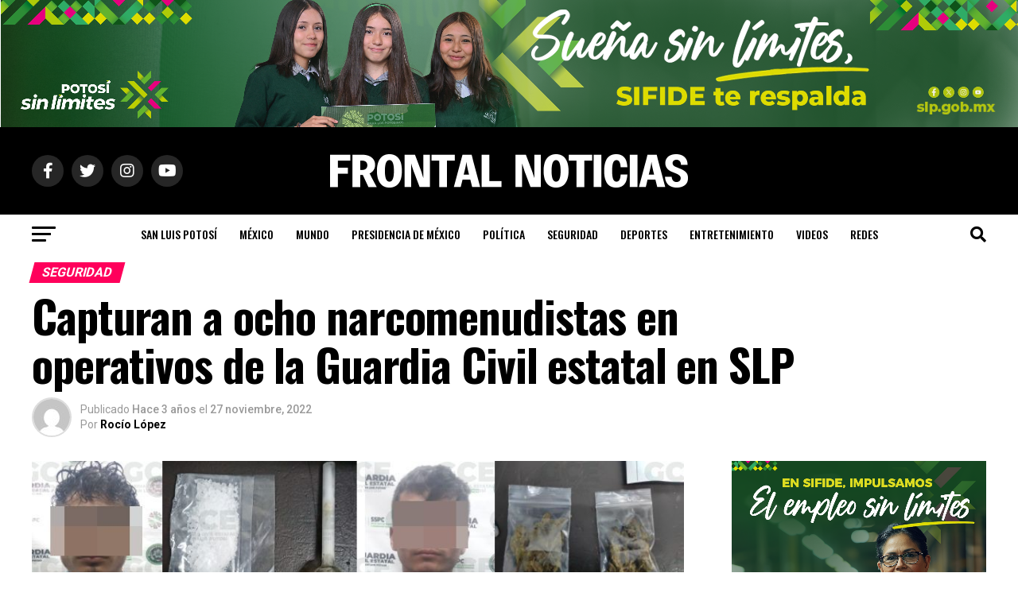

--- FILE ---
content_type: text/html; charset=UTF-8
request_url: https://www.frontalnoticias.com/seguridad/capturan-a-ocho-narcomenudistas-en-operativos-de-la-guardia-civil-estatal-en-slp/
body_size: 171431
content:
<!DOCTYPE html>
<html lang="es">
<head>
<meta charset="UTF-8" >
<meta name="viewport" id="viewport" content="width=device-width, initial-scale=1.0, maximum-scale=5.0, minimum-scale=1.0, user-scalable=yes" />
<link rel="pingback" href="https://www.frontalnoticias.com/xmlrpc.php" />
<meta property="og:type" content="article" />
					<meta property="og:image" content="https://www.frontalnoticias.com/wp-content/uploads/2022/11/AF44FF90-B78A-45BC-810D-933CD153ECB4.jpeg" />
		<meta name="twitter:image" content="https://www.frontalnoticias.com/wp-content/uploads/2022/11/AF44FF90-B78A-45BC-810D-933CD153ECB4.jpeg" />
	<meta property="og:url" content="https://www.frontalnoticias.com/seguridad/capturan-a-ocho-narcomenudistas-en-operativos-de-la-guardia-civil-estatal-en-slp/" />
<meta property="og:title" content="Capturan a ocho narcomenudistas en operativos de la Guardia Civil estatal en SLP" />
<meta property="og:description" content="S.L.P.- Como resultado de los operativos de seguridad y vigilancia implementados por policías de la Guardia Civil Estatal (GCE), para restaurar la paz en favor de las y los potosino, 8 personas resultaron detenidas por el presunto delito de posesión de droga. Una de las detenciones ocurrió en la Primera Privada de Ricardo Flores Magón [&hellip;]" />
<meta name="twitter:card" content="summary_large_image">
<meta name="twitter:url" content="https://www.frontalnoticias.com/seguridad/capturan-a-ocho-narcomenudistas-en-operativos-de-la-guardia-civil-estatal-en-slp/">
<meta name="twitter:title" content="Capturan a ocho narcomenudistas en operativos de la Guardia Civil estatal en SLP">
<meta name="twitter:description" content="S.L.P.- Como resultado de los operativos de seguridad y vigilancia implementados por policías de la Guardia Civil Estatal (GCE), para restaurar la paz en favor de las y los potosino, 8 personas resultaron detenidas por el presunto delito de posesión de droga. Una de las detenciones ocurrió en la Primera Privada de Ricardo Flores Magón [&hellip;]">
<title>Capturan a ocho narcomenudistas en operativos de la Guardia Civil estatal en SLP &#8211; Frontal Noticias</title>
<meta name='robots' content='max-image-preview:large' />
<link rel='dns-prefetch' href='//ajax.googleapis.com' />
<link rel='dns-prefetch' href='//fonts.googleapis.com' />
<link rel="alternate" type="application/rss+xml" title="Frontal Noticias &raquo; Feed" href="https://www.frontalnoticias.com/feed/" />
<link rel="alternate" type="application/rss+xml" title="Frontal Noticias &raquo; RSS de los comentarios" href="https://www.frontalnoticias.com/comments/feed/" />
<link rel="alternate" title="oEmbed (JSON)" type="application/json+oembed" href="https://www.frontalnoticias.com/wp-json/oembed/1.0/embed?url=https%3A%2F%2Fwww.frontalnoticias.com%2Fseguridad%2Fcapturan-a-ocho-narcomenudistas-en-operativos-de-la-guardia-civil-estatal-en-slp%2F" />
<link rel="alternate" title="oEmbed (XML)" type="text/xml+oembed" href="https://www.frontalnoticias.com/wp-json/oembed/1.0/embed?url=https%3A%2F%2Fwww.frontalnoticias.com%2Fseguridad%2Fcapturan-a-ocho-narcomenudistas-en-operativos-de-la-guardia-civil-estatal-en-slp%2F&#038;format=xml" />
<style id='wp-img-auto-sizes-contain-inline-css' type='text/css'>
img:is([sizes=auto i],[sizes^="auto," i]){contain-intrinsic-size:3000px 1500px}
/*# sourceURL=wp-img-auto-sizes-contain-inline-css */
</style>
<style id='wp-emoji-styles-inline-css' type='text/css'>

	img.wp-smiley, img.emoji {
		display: inline !important;
		border: none !important;
		box-shadow: none !important;
		height: 1em !important;
		width: 1em !important;
		margin: 0 0.07em !important;
		vertical-align: -0.1em !important;
		background: none !important;
		padding: 0 !important;
	}
/*# sourceURL=wp-emoji-styles-inline-css */
</style>
<style id='wp-block-library-inline-css' type='text/css'>
:root{--wp-block-synced-color:#7a00df;--wp-block-synced-color--rgb:122,0,223;--wp-bound-block-color:var(--wp-block-synced-color);--wp-editor-canvas-background:#ddd;--wp-admin-theme-color:#007cba;--wp-admin-theme-color--rgb:0,124,186;--wp-admin-theme-color-darker-10:#006ba1;--wp-admin-theme-color-darker-10--rgb:0,107,160.5;--wp-admin-theme-color-darker-20:#005a87;--wp-admin-theme-color-darker-20--rgb:0,90,135;--wp-admin-border-width-focus:2px}@media (min-resolution:192dpi){:root{--wp-admin-border-width-focus:1.5px}}.wp-element-button{cursor:pointer}:root .has-very-light-gray-background-color{background-color:#eee}:root .has-very-dark-gray-background-color{background-color:#313131}:root .has-very-light-gray-color{color:#eee}:root .has-very-dark-gray-color{color:#313131}:root .has-vivid-green-cyan-to-vivid-cyan-blue-gradient-background{background:linear-gradient(135deg,#00d084,#0693e3)}:root .has-purple-crush-gradient-background{background:linear-gradient(135deg,#34e2e4,#4721fb 50%,#ab1dfe)}:root .has-hazy-dawn-gradient-background{background:linear-gradient(135deg,#faaca8,#dad0ec)}:root .has-subdued-olive-gradient-background{background:linear-gradient(135deg,#fafae1,#67a671)}:root .has-atomic-cream-gradient-background{background:linear-gradient(135deg,#fdd79a,#004a59)}:root .has-nightshade-gradient-background{background:linear-gradient(135deg,#330968,#31cdcf)}:root .has-midnight-gradient-background{background:linear-gradient(135deg,#020381,#2874fc)}:root{--wp--preset--font-size--normal:16px;--wp--preset--font-size--huge:42px}.has-regular-font-size{font-size:1em}.has-larger-font-size{font-size:2.625em}.has-normal-font-size{font-size:var(--wp--preset--font-size--normal)}.has-huge-font-size{font-size:var(--wp--preset--font-size--huge)}.has-text-align-center{text-align:center}.has-text-align-left{text-align:left}.has-text-align-right{text-align:right}.has-fit-text{white-space:nowrap!important}#end-resizable-editor-section{display:none}.aligncenter{clear:both}.items-justified-left{justify-content:flex-start}.items-justified-center{justify-content:center}.items-justified-right{justify-content:flex-end}.items-justified-space-between{justify-content:space-between}.screen-reader-text{border:0;clip-path:inset(50%);height:1px;margin:-1px;overflow:hidden;padding:0;position:absolute;width:1px;word-wrap:normal!important}.screen-reader-text:focus{background-color:#ddd;clip-path:none;color:#444;display:block;font-size:1em;height:auto;left:5px;line-height:normal;padding:15px 23px 14px;text-decoration:none;top:5px;width:auto;z-index:100000}html :where(.has-border-color){border-style:solid}html :where([style*=border-top-color]){border-top-style:solid}html :where([style*=border-right-color]){border-right-style:solid}html :where([style*=border-bottom-color]){border-bottom-style:solid}html :where([style*=border-left-color]){border-left-style:solid}html :where([style*=border-width]){border-style:solid}html :where([style*=border-top-width]){border-top-style:solid}html :where([style*=border-right-width]){border-right-style:solid}html :where([style*=border-bottom-width]){border-bottom-style:solid}html :where([style*=border-left-width]){border-left-style:solid}html :where(img[class*=wp-image-]){height:auto;max-width:100%}:where(figure){margin:0 0 1em}html :where(.is-position-sticky){--wp-admin--admin-bar--position-offset:var(--wp-admin--admin-bar--height,0px)}@media screen and (max-width:600px){html :where(.is-position-sticky){--wp-admin--admin-bar--position-offset:0px}}

/*# sourceURL=wp-block-library-inline-css */
</style><style id='global-styles-inline-css' type='text/css'>
:root{--wp--preset--aspect-ratio--square: 1;--wp--preset--aspect-ratio--4-3: 4/3;--wp--preset--aspect-ratio--3-4: 3/4;--wp--preset--aspect-ratio--3-2: 3/2;--wp--preset--aspect-ratio--2-3: 2/3;--wp--preset--aspect-ratio--16-9: 16/9;--wp--preset--aspect-ratio--9-16: 9/16;--wp--preset--color--black: #000000;--wp--preset--color--cyan-bluish-gray: #abb8c3;--wp--preset--color--white: #ffffff;--wp--preset--color--pale-pink: #f78da7;--wp--preset--color--vivid-red: #cf2e2e;--wp--preset--color--luminous-vivid-orange: #ff6900;--wp--preset--color--luminous-vivid-amber: #fcb900;--wp--preset--color--light-green-cyan: #7bdcb5;--wp--preset--color--vivid-green-cyan: #00d084;--wp--preset--color--pale-cyan-blue: #8ed1fc;--wp--preset--color--vivid-cyan-blue: #0693e3;--wp--preset--color--vivid-purple: #9b51e0;--wp--preset--gradient--vivid-cyan-blue-to-vivid-purple: linear-gradient(135deg,rgb(6,147,227) 0%,rgb(155,81,224) 100%);--wp--preset--gradient--light-green-cyan-to-vivid-green-cyan: linear-gradient(135deg,rgb(122,220,180) 0%,rgb(0,208,130) 100%);--wp--preset--gradient--luminous-vivid-amber-to-luminous-vivid-orange: linear-gradient(135deg,rgb(252,185,0) 0%,rgb(255,105,0) 100%);--wp--preset--gradient--luminous-vivid-orange-to-vivid-red: linear-gradient(135deg,rgb(255,105,0) 0%,rgb(207,46,46) 100%);--wp--preset--gradient--very-light-gray-to-cyan-bluish-gray: linear-gradient(135deg,rgb(238,238,238) 0%,rgb(169,184,195) 100%);--wp--preset--gradient--cool-to-warm-spectrum: linear-gradient(135deg,rgb(74,234,220) 0%,rgb(151,120,209) 20%,rgb(207,42,186) 40%,rgb(238,44,130) 60%,rgb(251,105,98) 80%,rgb(254,248,76) 100%);--wp--preset--gradient--blush-light-purple: linear-gradient(135deg,rgb(255,206,236) 0%,rgb(152,150,240) 100%);--wp--preset--gradient--blush-bordeaux: linear-gradient(135deg,rgb(254,205,165) 0%,rgb(254,45,45) 50%,rgb(107,0,62) 100%);--wp--preset--gradient--luminous-dusk: linear-gradient(135deg,rgb(255,203,112) 0%,rgb(199,81,192) 50%,rgb(65,88,208) 100%);--wp--preset--gradient--pale-ocean: linear-gradient(135deg,rgb(255,245,203) 0%,rgb(182,227,212) 50%,rgb(51,167,181) 100%);--wp--preset--gradient--electric-grass: linear-gradient(135deg,rgb(202,248,128) 0%,rgb(113,206,126) 100%);--wp--preset--gradient--midnight: linear-gradient(135deg,rgb(2,3,129) 0%,rgb(40,116,252) 100%);--wp--preset--font-size--small: 13px;--wp--preset--font-size--medium: 20px;--wp--preset--font-size--large: 36px;--wp--preset--font-size--x-large: 42px;--wp--preset--spacing--20: 0.44rem;--wp--preset--spacing--30: 0.67rem;--wp--preset--spacing--40: 1rem;--wp--preset--spacing--50: 1.5rem;--wp--preset--spacing--60: 2.25rem;--wp--preset--spacing--70: 3.38rem;--wp--preset--spacing--80: 5.06rem;--wp--preset--shadow--natural: 6px 6px 9px rgba(0, 0, 0, 0.2);--wp--preset--shadow--deep: 12px 12px 50px rgba(0, 0, 0, 0.4);--wp--preset--shadow--sharp: 6px 6px 0px rgba(0, 0, 0, 0.2);--wp--preset--shadow--outlined: 6px 6px 0px -3px rgb(255, 255, 255), 6px 6px rgb(0, 0, 0);--wp--preset--shadow--crisp: 6px 6px 0px rgb(0, 0, 0);}:where(.is-layout-flex){gap: 0.5em;}:where(.is-layout-grid){gap: 0.5em;}body .is-layout-flex{display: flex;}.is-layout-flex{flex-wrap: wrap;align-items: center;}.is-layout-flex > :is(*, div){margin: 0;}body .is-layout-grid{display: grid;}.is-layout-grid > :is(*, div){margin: 0;}:where(.wp-block-columns.is-layout-flex){gap: 2em;}:where(.wp-block-columns.is-layout-grid){gap: 2em;}:where(.wp-block-post-template.is-layout-flex){gap: 1.25em;}:where(.wp-block-post-template.is-layout-grid){gap: 1.25em;}.has-black-color{color: var(--wp--preset--color--black) !important;}.has-cyan-bluish-gray-color{color: var(--wp--preset--color--cyan-bluish-gray) !important;}.has-white-color{color: var(--wp--preset--color--white) !important;}.has-pale-pink-color{color: var(--wp--preset--color--pale-pink) !important;}.has-vivid-red-color{color: var(--wp--preset--color--vivid-red) !important;}.has-luminous-vivid-orange-color{color: var(--wp--preset--color--luminous-vivid-orange) !important;}.has-luminous-vivid-amber-color{color: var(--wp--preset--color--luminous-vivid-amber) !important;}.has-light-green-cyan-color{color: var(--wp--preset--color--light-green-cyan) !important;}.has-vivid-green-cyan-color{color: var(--wp--preset--color--vivid-green-cyan) !important;}.has-pale-cyan-blue-color{color: var(--wp--preset--color--pale-cyan-blue) !important;}.has-vivid-cyan-blue-color{color: var(--wp--preset--color--vivid-cyan-blue) !important;}.has-vivid-purple-color{color: var(--wp--preset--color--vivid-purple) !important;}.has-black-background-color{background-color: var(--wp--preset--color--black) !important;}.has-cyan-bluish-gray-background-color{background-color: var(--wp--preset--color--cyan-bluish-gray) !important;}.has-white-background-color{background-color: var(--wp--preset--color--white) !important;}.has-pale-pink-background-color{background-color: var(--wp--preset--color--pale-pink) !important;}.has-vivid-red-background-color{background-color: var(--wp--preset--color--vivid-red) !important;}.has-luminous-vivid-orange-background-color{background-color: var(--wp--preset--color--luminous-vivid-orange) !important;}.has-luminous-vivid-amber-background-color{background-color: var(--wp--preset--color--luminous-vivid-amber) !important;}.has-light-green-cyan-background-color{background-color: var(--wp--preset--color--light-green-cyan) !important;}.has-vivid-green-cyan-background-color{background-color: var(--wp--preset--color--vivid-green-cyan) !important;}.has-pale-cyan-blue-background-color{background-color: var(--wp--preset--color--pale-cyan-blue) !important;}.has-vivid-cyan-blue-background-color{background-color: var(--wp--preset--color--vivid-cyan-blue) !important;}.has-vivid-purple-background-color{background-color: var(--wp--preset--color--vivid-purple) !important;}.has-black-border-color{border-color: var(--wp--preset--color--black) !important;}.has-cyan-bluish-gray-border-color{border-color: var(--wp--preset--color--cyan-bluish-gray) !important;}.has-white-border-color{border-color: var(--wp--preset--color--white) !important;}.has-pale-pink-border-color{border-color: var(--wp--preset--color--pale-pink) !important;}.has-vivid-red-border-color{border-color: var(--wp--preset--color--vivid-red) !important;}.has-luminous-vivid-orange-border-color{border-color: var(--wp--preset--color--luminous-vivid-orange) !important;}.has-luminous-vivid-amber-border-color{border-color: var(--wp--preset--color--luminous-vivid-amber) !important;}.has-light-green-cyan-border-color{border-color: var(--wp--preset--color--light-green-cyan) !important;}.has-vivid-green-cyan-border-color{border-color: var(--wp--preset--color--vivid-green-cyan) !important;}.has-pale-cyan-blue-border-color{border-color: var(--wp--preset--color--pale-cyan-blue) !important;}.has-vivid-cyan-blue-border-color{border-color: var(--wp--preset--color--vivid-cyan-blue) !important;}.has-vivid-purple-border-color{border-color: var(--wp--preset--color--vivid-purple) !important;}.has-vivid-cyan-blue-to-vivid-purple-gradient-background{background: var(--wp--preset--gradient--vivid-cyan-blue-to-vivid-purple) !important;}.has-light-green-cyan-to-vivid-green-cyan-gradient-background{background: var(--wp--preset--gradient--light-green-cyan-to-vivid-green-cyan) !important;}.has-luminous-vivid-amber-to-luminous-vivid-orange-gradient-background{background: var(--wp--preset--gradient--luminous-vivid-amber-to-luminous-vivid-orange) !important;}.has-luminous-vivid-orange-to-vivid-red-gradient-background{background: var(--wp--preset--gradient--luminous-vivid-orange-to-vivid-red) !important;}.has-very-light-gray-to-cyan-bluish-gray-gradient-background{background: var(--wp--preset--gradient--very-light-gray-to-cyan-bluish-gray) !important;}.has-cool-to-warm-spectrum-gradient-background{background: var(--wp--preset--gradient--cool-to-warm-spectrum) !important;}.has-blush-light-purple-gradient-background{background: var(--wp--preset--gradient--blush-light-purple) !important;}.has-blush-bordeaux-gradient-background{background: var(--wp--preset--gradient--blush-bordeaux) !important;}.has-luminous-dusk-gradient-background{background: var(--wp--preset--gradient--luminous-dusk) !important;}.has-pale-ocean-gradient-background{background: var(--wp--preset--gradient--pale-ocean) !important;}.has-electric-grass-gradient-background{background: var(--wp--preset--gradient--electric-grass) !important;}.has-midnight-gradient-background{background: var(--wp--preset--gradient--midnight) !important;}.has-small-font-size{font-size: var(--wp--preset--font-size--small) !important;}.has-medium-font-size{font-size: var(--wp--preset--font-size--medium) !important;}.has-large-font-size{font-size: var(--wp--preset--font-size--large) !important;}.has-x-large-font-size{font-size: var(--wp--preset--font-size--x-large) !important;}
/*# sourceURL=global-styles-inline-css */
</style>

<style id='classic-theme-styles-inline-css' type='text/css'>
/*! This file is auto-generated */
.wp-block-button__link{color:#fff;background-color:#32373c;border-radius:9999px;box-shadow:none;text-decoration:none;padding:calc(.667em + 2px) calc(1.333em + 2px);font-size:1.125em}.wp-block-file__button{background:#32373c;color:#fff;text-decoration:none}
/*# sourceURL=/wp-includes/css/classic-themes.min.css */
</style>
<link rel='stylesheet' id='contact-form-7-css' href='https://www.frontalnoticias.com/wp-content/plugins/contact-form-7/includes/css/styles.css?ver=6.1.4' type='text/css' media='all' />
<link rel='stylesheet' id='theiaPostSlider-css' href='https://www.frontalnoticias.com/wp-content/plugins/theia-post-slider/css/font-theme.css?ver=1.15.1' type='text/css' media='all' />
<style id='theiaPostSlider-inline-css' type='text/css'>


				.theiaPostSlider_nav.fontTheme ._title,
				.theiaPostSlider_nav.fontTheme ._text {
					line-height: 48px;
				}
	
				.theiaPostSlider_nav.fontTheme ._button {
					color: #f08100;
				}
	
				.theiaPostSlider_nav.fontTheme ._button ._2 span {
					font-size: 48px;
					line-height: 48px;
				}
	
				.theiaPostSlider_nav.fontTheme ._button:hover,
				.theiaPostSlider_nav.fontTheme ._button:focus {
					color: #ffa338;
				}
	
				.theiaPostSlider_nav.fontTheme ._disabled {
					color: #777777 !important;
				}
			
/*# sourceURL=theiaPostSlider-inline-css */
</style>
<link rel='stylesheet' id='theiaPostSlider-font-css' href='https://www.frontalnoticias.com/wp-content/plugins/theia-post-slider/fonts/style.css?ver=1.15.1' type='text/css' media='all' />
<link rel='stylesheet' id='widgetopts-styles-css' href='https://www.frontalnoticias.com/wp-content/plugins/widget-options/assets/css/widget-options.css?ver=4.1.3' type='text/css' media='all' />
<link rel='stylesheet' id='ql-jquery-ui-css' href='//ajax.googleapis.com/ajax/libs/jqueryui/1.12.1/themes/smoothness/jquery-ui.css?ver=5ccffcad492d4553bbec3abe4fbb675a' type='text/css' media='all' />
<link rel='stylesheet' id='mvp-custom-style-css' href='https://www.frontalnoticias.com/wp-content/themes/zox-news/style.css?ver=5ccffcad492d4553bbec3abe4fbb675a' type='text/css' media='all' />
<style id='mvp-custom-style-inline-css' type='text/css'>


#mvp-wallpaper {
	background: url() no-repeat 50% 0;
	}

#mvp-foot-copy a {
	color: #0be6af;
	}

#mvp-content-main p a,
#mvp-content-main ul a,
#mvp-content-main ol a,
.mvp-post-add-main p a,
.mvp-post-add-main ul a,
.mvp-post-add-main ol a {
	box-shadow: inset 0 -4px 0 #0be6af;
	}

#mvp-content-main p a:hover,
#mvp-content-main ul a:hover,
#mvp-content-main ol a:hover,
.mvp-post-add-main p a:hover,
.mvp-post-add-main ul a:hover,
.mvp-post-add-main ol a:hover {
	background: #0be6af;
	}

a,
a:visited,
.post-info-name a,
.woocommerce .woocommerce-breadcrumb a {
	color: #ff005b;
	}

#mvp-side-wrap a:hover {
	color: #ff005b;
	}

.mvp-fly-top:hover,
.mvp-vid-box-wrap,
ul.mvp-soc-mob-list li.mvp-soc-mob-com {
	background: #0be6af;
	}

nav.mvp-fly-nav-menu ul li.menu-item-has-children:after,
.mvp-feat1-left-wrap span.mvp-cd-cat,
.mvp-widget-feat1-top-story span.mvp-cd-cat,
.mvp-widget-feat2-left-cont span.mvp-cd-cat,
.mvp-widget-dark-feat span.mvp-cd-cat,
.mvp-widget-dark-sub span.mvp-cd-cat,
.mvp-vid-wide-text span.mvp-cd-cat,
.mvp-feat2-top-text span.mvp-cd-cat,
.mvp-feat3-main-story span.mvp-cd-cat,
.mvp-feat3-sub-text span.mvp-cd-cat,
.mvp-feat4-main-text span.mvp-cd-cat,
.woocommerce-message:before,
.woocommerce-info:before,
.woocommerce-message:before {
	color: #0be6af;
	}

#searchform input,
.mvp-authors-name {
	border-bottom: 1px solid #0be6af;
	}

.mvp-fly-top:hover {
	border-top: 1px solid #0be6af;
	border-left: 1px solid #0be6af;
	border-bottom: 1px solid #0be6af;
	}

.woocommerce .widget_price_filter .ui-slider .ui-slider-handle,
.woocommerce #respond input#submit.alt,
.woocommerce a.button.alt,
.woocommerce button.button.alt,
.woocommerce input.button.alt,
.woocommerce #respond input#submit.alt:hover,
.woocommerce a.button.alt:hover,
.woocommerce button.button.alt:hover,
.woocommerce input.button.alt:hover {
	background-color: #0be6af;
	}

.woocommerce-error,
.woocommerce-info,
.woocommerce-message {
	border-top-color: #0be6af;
	}

ul.mvp-feat1-list-buts li.active span.mvp-feat1-list-but,
span.mvp-widget-home-title,
span.mvp-post-cat,
span.mvp-feat1-pop-head {
	background: #ff005b;
	}

.woocommerce span.onsale {
	background-color: #ff005b;
	}

.mvp-widget-feat2-side-more-but,
.woocommerce .star-rating span:before,
span.mvp-prev-next-label,
.mvp-cat-date-wrap .sticky {
	color: #ff005b !important;
	}

#mvp-main-nav-top,
#mvp-fly-wrap,
.mvp-soc-mob-right,
#mvp-main-nav-small-cont {
	background: #000000;
	}

#mvp-main-nav-small .mvp-fly-but-wrap span,
#mvp-main-nav-small .mvp-search-but-wrap span,
.mvp-nav-top-left .mvp-fly-but-wrap span,
#mvp-fly-wrap .mvp-fly-but-wrap span {
	background: #555555;
	}

.mvp-nav-top-right .mvp-nav-search-but,
span.mvp-fly-soc-head,
.mvp-soc-mob-right i,
#mvp-main-nav-small span.mvp-nav-search-but,
#mvp-main-nav-small .mvp-nav-menu ul li a  {
	color: #555555;
	}

#mvp-main-nav-small .mvp-nav-menu ul li.menu-item-has-children a:after {
	border-color: #555555 transparent transparent transparent;
	}

#mvp-nav-top-wrap span.mvp-nav-search-but:hover,
#mvp-main-nav-small span.mvp-nav-search-but:hover {
	color: #0be6af;
	}

#mvp-nav-top-wrap .mvp-fly-but-wrap:hover span,
#mvp-main-nav-small .mvp-fly-but-wrap:hover span,
span.mvp-woo-cart-num:hover {
	background: #0be6af;
	}

#mvp-main-nav-bot-cont {
	background: #ffffff;
	}

#mvp-nav-bot-wrap .mvp-fly-but-wrap span,
#mvp-nav-bot-wrap .mvp-search-but-wrap span {
	background: #000000;
	}

#mvp-nav-bot-wrap span.mvp-nav-search-but,
#mvp-nav-bot-wrap .mvp-nav-menu ul li a {
	color: #000000;
	}

#mvp-nav-bot-wrap .mvp-nav-menu ul li.menu-item-has-children a:after {
	border-color: #000000 transparent transparent transparent;
	}

.mvp-nav-menu ul li:hover a {
	border-bottom: 5px solid #0be6af;
	}

#mvp-nav-bot-wrap .mvp-fly-but-wrap:hover span {
	background: #0be6af;
	}

#mvp-nav-bot-wrap span.mvp-nav-search-but:hover {
	color: #0be6af;
	}

body,
.mvp-feat1-feat-text p,
.mvp-feat2-top-text p,
.mvp-feat3-main-text p,
.mvp-feat3-sub-text p,
#searchform input,
.mvp-author-info-text,
span.mvp-post-excerpt,
.mvp-nav-menu ul li ul.sub-menu li a,
nav.mvp-fly-nav-menu ul li a,
.mvp-ad-label,
span.mvp-feat-caption,
.mvp-post-tags a,
.mvp-post-tags a:visited,
span.mvp-author-box-name a,
#mvp-author-box-text p,
.mvp-post-gallery-text p,
ul.mvp-soc-mob-list li span,
#comments,
h3#reply-title,
h2.comments,
#mvp-foot-copy p,
span.mvp-fly-soc-head,
.mvp-post-tags-header,
span.mvp-prev-next-label,
span.mvp-post-add-link-but,
#mvp-comments-button a,
#mvp-comments-button span.mvp-comment-but-text,
.woocommerce ul.product_list_widget span.product-title,
.woocommerce ul.product_list_widget li a,
.woocommerce #reviews #comments ol.commentlist li .comment-text p.meta,
.woocommerce div.product p.price,
.woocommerce div.product p.price ins,
.woocommerce div.product p.price del,
.woocommerce ul.products li.product .price del,
.woocommerce ul.products li.product .price ins,
.woocommerce ul.products li.product .price,
.woocommerce #respond input#submit,
.woocommerce a.button,
.woocommerce button.button,
.woocommerce input.button,
.woocommerce .widget_price_filter .price_slider_amount .button,
.woocommerce span.onsale,
.woocommerce-review-link,
#woo-content p.woocommerce-result-count,
.woocommerce div.product .woocommerce-tabs ul.tabs li a,
a.mvp-inf-more-but,
span.mvp-cont-read-but,
span.mvp-cd-cat,
span.mvp-cd-date,
.mvp-feat4-main-text p,
span.mvp-woo-cart-num,
span.mvp-widget-home-title2,
.wp-caption,
#mvp-content-main p.wp-caption-text,
.gallery-caption,
.mvp-post-add-main p.wp-caption-text,
#bbpress-forums,
#bbpress-forums p,
.protected-post-form input,
#mvp-feat6-text p {
	font-family: 'Roboto', sans-serif;
	font-display: swap;
	}

.mvp-blog-story-text p,
span.mvp-author-page-desc,
#mvp-404 p,
.mvp-widget-feat1-bot-text p,
.mvp-widget-feat2-left-text p,
.mvp-flex-story-text p,
.mvp-search-text p,
#mvp-content-main p,
.mvp-post-add-main p,
#mvp-content-main ul li,
#mvp-content-main ol li,
.rwp-summary,
.rwp-u-review__comment,
.mvp-feat5-mid-main-text p,
.mvp-feat5-small-main-text p,
#mvp-content-main .wp-block-button__link,
.wp-block-audio figcaption,
.wp-block-video figcaption,
.wp-block-embed figcaption,
.wp-block-verse pre,
pre.wp-block-verse {
	font-family: 'PT Serif', sans-serif;
	font-display: swap;
	}

.mvp-nav-menu ul li a,
#mvp-foot-menu ul li a {
	font-family: 'Oswald', sans-serif;
	font-display: swap;
	}


.mvp-feat1-sub-text h2,
.mvp-feat1-pop-text h2,
.mvp-feat1-list-text h2,
.mvp-widget-feat1-top-text h2,
.mvp-widget-feat1-bot-text h2,
.mvp-widget-dark-feat-text h2,
.mvp-widget-dark-sub-text h2,
.mvp-widget-feat2-left-text h2,
.mvp-widget-feat2-right-text h2,
.mvp-blog-story-text h2,
.mvp-flex-story-text h2,
.mvp-vid-wide-more-text p,
.mvp-prev-next-text p,
.mvp-related-text,
.mvp-post-more-text p,
h2.mvp-authors-latest a,
.mvp-feat2-bot-text h2,
.mvp-feat3-sub-text h2,
.mvp-feat3-main-text h2,
.mvp-feat4-main-text h2,
.mvp-feat5-text h2,
.mvp-feat5-mid-main-text h2,
.mvp-feat5-small-main-text h2,
.mvp-feat5-mid-sub-text h2,
#mvp-feat6-text h2,
.alp-related-posts-wrapper .alp-related-post .post-title {
	font-family: 'Oswald', sans-serif;
	font-display: swap;
	}

.mvp-feat2-top-text h2,
.mvp-feat1-feat-text h2,
h1.mvp-post-title,
h1.mvp-post-title-wide,
.mvp-drop-nav-title h4,
#mvp-content-main blockquote p,
.mvp-post-add-main blockquote p,
#mvp-content-main p.has-large-font-size,
#mvp-404 h1,
#woo-content h1.page-title,
.woocommerce div.product .product_title,
.woocommerce ul.products li.product h3,
.alp-related-posts .current .post-title {
	font-family: 'Oswald', sans-serif;
	font-display: swap;
	}

span.mvp-feat1-pop-head,
.mvp-feat1-pop-text:before,
span.mvp-feat1-list-but,
span.mvp-widget-home-title,
.mvp-widget-feat2-side-more,
span.mvp-post-cat,
span.mvp-page-head,
h1.mvp-author-top-head,
.mvp-authors-name,
#mvp-content-main h1,
#mvp-content-main h2,
#mvp-content-main h3,
#mvp-content-main h4,
#mvp-content-main h5,
#mvp-content-main h6,
.woocommerce .related h2,
.woocommerce div.product .woocommerce-tabs .panel h2,
.woocommerce div.product .product_title,
.mvp-feat5-side-list .mvp-feat1-list-img:after {
	font-family: 'Roboto', sans-serif;
	font-display: swap;
	}

	

	.mvp-nav-links {
		display: none;
		}
		

	@media screen and (max-width: 479px) {
		.single #mvp-content-body-top {
			max-height: 400px;
			}
		.single .mvp-cont-read-but-wrap {
			display: inline;
			}
		}
		

	.alp-advert {
		display: none;
	}
	.alp-related-posts-wrapper .alp-related-posts .current {
		margin: 0 0 10px;
	}
		
/*# sourceURL=mvp-custom-style-inline-css */
</style>
<link rel='stylesheet' id='mvp-reset-css' href='https://www.frontalnoticias.com/wp-content/themes/zox-news/css/reset.css?ver=5ccffcad492d4553bbec3abe4fbb675a' type='text/css' media='all' />
<link rel='stylesheet' id='fontawesome-css' href='https://www.frontalnoticias.com/wp-content/themes/zox-news/font-awesome/css/all.css?ver=5ccffcad492d4553bbec3abe4fbb675a' type='text/css' media='all' />
<link crossorigin="anonymous" rel='stylesheet' id='mvp-fonts-css' href='//fonts.googleapis.com/css?family=Roboto%3A300%2C400%2C700%2C900%7COswald%3A400%2C700%7CAdvent+Pro%3A700%7COpen+Sans%3A700%7CAnton%3A400Oswald%3A100%2C200%2C300%2C400%2C500%2C600%2C700%2C800%2C900%7COswald%3A100%2C200%2C300%2C400%2C500%2C600%2C700%2C800%2C900%7CRoboto%3A100%2C200%2C300%2C400%2C500%2C600%2C700%2C800%2C900%7CRoboto%3A100%2C200%2C300%2C400%2C500%2C600%2C700%2C800%2C900%7CPT+Serif%3A100%2C200%2C300%2C400%2C500%2C600%2C700%2C800%2C900%7COswald%3A100%2C200%2C300%2C400%2C500%2C600%2C700%2C800%2C900%26subset%3Dlatin%2Clatin-ext%2Ccyrillic%2Ccyrillic-ext%2Cgreek-ext%2Cgreek%2Cvietnamese%26display%3Dswap' type='text/css' media='all' />
<link rel='stylesheet' id='mvp-media-queries-css' href='https://www.frontalnoticias.com/wp-content/themes/zox-news/css/media-queries.css?ver=5ccffcad492d4553bbec3abe4fbb675a' type='text/css' media='all' />
<script type="text/javascript" src="https://www.frontalnoticias.com/wp-includes/js/jquery/jquery.min.js?ver=3.7.1" id="jquery-core-js"></script>
<script type="text/javascript" src="https://www.frontalnoticias.com/wp-includes/js/jquery/jquery-migrate.min.js?ver=3.4.1" id="jquery-migrate-js"></script>
<script type="text/javascript" src="https://www.frontalnoticias.com/wp-content/plugins/theia-post-slider/js/balupton-history.js/jquery.history.js?ver=1.7.1" id="history.js-js"></script>
<script type="text/javascript" src="https://www.frontalnoticias.com/wp-content/plugins/theia-post-slider/js/async.min.js?ver=14.09.2014" id="async.js-js"></script>
<script type="text/javascript" src="https://www.frontalnoticias.com/wp-content/plugins/theia-post-slider/js/tps.js?ver=1.15.1" id="theiaPostSlider/theiaPostSlider.js-js"></script>
<script type="text/javascript" src="https://www.frontalnoticias.com/wp-content/plugins/theia-post-slider/js/main.js?ver=1.15.1" id="theiaPostSlider/main.js-js"></script>
<script type="text/javascript" src="https://www.frontalnoticias.com/wp-content/plugins/theia-post-slider/js/tps-transition-slide.js?ver=1.15.1" id="theiaPostSlider/transition.js-js"></script>
<link rel="https://api.w.org/" href="https://www.frontalnoticias.com/wp-json/" /><link rel="alternate" title="JSON" type="application/json" href="https://www.frontalnoticias.com/wp-json/wp/v2/posts/138871" /><!-- Analytics by WP Statistics - https://wp-statistics.com -->
<link rel="amphtml" href="https://www.frontalnoticias.com/seguridad/capturan-a-ocho-narcomenudistas-en-operativos-de-la-guardia-civil-estatal-en-slp/?amp=1"><link rel="icon" href="https://www.frontalnoticias.com/wp-content/uploads/2021/12/cropped-favicon-32x32.png" sizes="32x32" />
<link rel="icon" href="https://www.frontalnoticias.com/wp-content/uploads/2021/12/cropped-favicon-192x192.png" sizes="192x192" />
<link rel="apple-touch-icon" href="https://www.frontalnoticias.com/wp-content/uploads/2021/12/cropped-favicon-180x180.png" />
<meta name="msapplication-TileImage" content="https://www.frontalnoticias.com/wp-content/uploads/2021/12/cropped-favicon-270x270.png" />
		<style type="text/css" id="wp-custom-css">
			.mvp-feat1-feat-text h2 {
font-size: 3.2rem !important;
font-weight: 700 !important;
line-height: .95 !important;
}

.single-post #mvp-post-add-wrap {display: none;}

.custom-html-widget {
	text-align: center;
}		</style>
		</head>
<body data-rsssl=1 class="wp-singular post-template-default single single-post postid-138871 single-format-standard wp-embed-responsive wp-theme-zox-news theiaPostSlider_body">
	<div id="mvp-fly-wrap">
	<div id="mvp-fly-menu-top" class="left relative">
		<div class="mvp-fly-top-out left relative">
			<div class="mvp-fly-top-in">
				<div id="mvp-fly-logo" class="left relative">
											<a href="https://www.frontalnoticias.com/"><img src="https://www.frontalnoticias.com/wp-content/uploads/2023/09/front-n_logo.png" alt="Frontal Noticias" data-rjs="2" /></a>
									</div><!--mvp-fly-logo-->
			</div><!--mvp-fly-top-in-->
			<div class="mvp-fly-but-wrap mvp-fly-but-menu mvp-fly-but-click">
				<span></span>
				<span></span>
				<span></span>
				<span></span>
			</div><!--mvp-fly-but-wrap-->
		</div><!--mvp-fly-top-out-->
	</div><!--mvp-fly-menu-top-->
	<div id="mvp-fly-menu-wrap">
		<nav class="mvp-fly-nav-menu left relative">
			<div class="menu-mobile-menu-container"><ul id="menu-mobile-menu" class="menu"><li id="menu-item-334" class="menu-item menu-item-type-custom menu-item-object-custom menu-item-334"><a href="/">Inicio</a></li>
<li id="menu-item-15193" class="menu-item menu-item-type-post_type menu-item-object-page menu-item-15193"><a href="https://www.frontalnoticias.com/quienes-somos/">Quiénes Somos</a></li>
<li id="menu-item-15192" class="menu-item menu-item-type-post_type menu-item-object-page menu-item-15192"><a href="https://www.frontalnoticias.com/contacto/">Contacto</a></li>
<li id="menu-item-2532" class="menu-item menu-item-type-custom menu-item-object-custom menu-item-2532"><a href="https://www.frontalnoticias.com/wp-login.php">Login</a></li>
</ul></div>		</nav>
	</div><!--mvp-fly-menu-wrap-->
	<div id="mvp-fly-soc-wrap">
		<span class="mvp-fly-soc-head">Conéctate con nosotros</span>
		<ul class="mvp-fly-soc-list left relative">
							<li><a href="https://www.facebook.com/pg/frontalnoticiasslp/posts/" target="_blank" class="fab fa-facebook-f"></a></li>
										<li><a href="https://twitter.com/frontalnoticias" target="_blank" class="fab fa-twitter"></a></li>
													<li><a href="https://www.instagram.com/frontalnoticias/" target="_blank" class="fab fa-instagram"></a></li>
													<li><a href="https://www.youtube.com/channel/UC1KwPSybikBh-8PrvEMeqTA/videos" target="_blank" class="fab fa-youtube"></a></li>
											</ul>
	</div><!--mvp-fly-soc-wrap-->
</div><!--mvp-fly-wrap-->	<div id="mvp-site" class="left relative">
		<div id="mvp-search-wrap">
			<div id="mvp-search-box">
				<form method="get" id="searchform" action="https://www.frontalnoticias.com/">
	<input type="text" name="s" id="s" value="Buscar" onfocus='if (this.value == "Buscar") { this.value = ""; }' onblur='if (this.value == "") { this.value = "Buscar"; }' />
	<input type="hidden" id="searchsubmit" value="Buscar" />
</form>			</div><!--mvp-search-box-->
			<div class="mvp-search-but-wrap mvp-search-click">
				<span></span>
				<span></span>
			</div><!--mvp-search-but-wrap-->
		</div><!--mvp-search-wrap-->
				<div id="mvp-site-wall" class="left relative">
											<div id="mvp-leader-wrap">
					<a href="https://sifide.gob.mx/" style="border: 1px solid #f7f7f7;" target="_blank"><img src="https://www.frontalnoticias.com/wp-content/uploads/2025/06/frontal_5000x625-2.png" alt="Publicidad" /></a>				</div><!--mvp-leader-wrap-->
										<div id="mvp-site-main" class="left relative">
			<header id="mvp-main-head-wrap" class="left relative">
									<nav id="mvp-main-nav-wrap" class="left relative">
						<div id="mvp-main-nav-top" class="left relative">
							<div class="mvp-main-box">
								<div id="mvp-nav-top-wrap" class="left relative">
									<div class="mvp-nav-top-right-out left relative">
										<div class="mvp-nav-top-right-in">
											<div class="mvp-nav-top-cont left relative">
												<div class="mvp-nav-top-left-out relative">
													<div class="mvp-nav-top-left">
														<div class="mvp-nav-soc-wrap">
																															<a href="https://www.facebook.com/pg/frontalnoticiasslp/posts/" target="_blank"><span class="mvp-nav-soc-but fab fa-facebook-f"></span></a>
																																														<a href="https://twitter.com/frontalnoticias" target="_blank"><span class="mvp-nav-soc-but fab fa-twitter"></span></a>
																																														<a href="https://www.instagram.com/frontalnoticias/" target="_blank"><span class="mvp-nav-soc-but fab fa-instagram"></span></a>
																																														<a href="https://www.youtube.com/channel/UC1KwPSybikBh-8PrvEMeqTA/videos" target="_blank"><span class="mvp-nav-soc-but fab fa-youtube"></span></a>
																													</div><!--mvp-nav-soc-wrap-->
														<div class="mvp-fly-but-wrap mvp-fly-but-click left relative">
															<span></span>
															<span></span>
															<span></span>
															<span></span>
														</div><!--mvp-fly-but-wrap-->
													</div><!--mvp-nav-top-left-->
													<div class="mvp-nav-top-left-in">
														<div class="mvp-nav-top-mid left relative" itemscope itemtype="http://schema.org/Organization">
																															<a class="mvp-nav-logo-reg" itemprop="url" href="https://www.frontalnoticias.com/"><img itemprop="logo" src="https://www.frontalnoticias.com/wp-content/uploads/2023/09/front-n_logo.png" alt="Frontal Noticias" data-rjs="2" /></a>
																																														<a class="mvp-nav-logo-small" href="https://www.frontalnoticias.com/"><img src="https://www.frontalnoticias.com/wp-content/uploads/2023/09/front-n_logo.png" alt="Frontal Noticias" data-rjs="2" /></a>
																																														<h2 class="mvp-logo-title">Frontal Noticias</h2>
																																														<div class="mvp-drop-nav-title left">
																	<h4>Capturan a ocho narcomenudistas en operativos de la Guardia Civil estatal en SLP</h4>
																</div><!--mvp-drop-nav-title-->
																													</div><!--mvp-nav-top-mid-->
													</div><!--mvp-nav-top-left-in-->
												</div><!--mvp-nav-top-left-out-->
											</div><!--mvp-nav-top-cont-->
										</div><!--mvp-nav-top-right-in-->
										<div class="mvp-nav-top-right">
																						<span class="mvp-nav-search-but fa fa-search fa-2 mvp-search-click"></span>
										</div><!--mvp-nav-top-right-->
									</div><!--mvp-nav-top-right-out-->
								</div><!--mvp-nav-top-wrap-->
							</div><!--mvp-main-box-->
						</div><!--mvp-main-nav-top-->
						<div id="mvp-main-nav-bot" class="left relative">
							<div id="mvp-main-nav-bot-cont" class="left">
								<div class="mvp-main-box">
									<div id="mvp-nav-bot-wrap" class="left">
										<div class="mvp-nav-bot-right-out left">
											<div class="mvp-nav-bot-right-in">
												<div class="mvp-nav-bot-cont left">
													<div class="mvp-nav-bot-left-out">
														<div class="mvp-nav-bot-left left relative">
															<div class="mvp-fly-but-wrap mvp-fly-but-click left relative">
																<span></span>
																<span></span>
																<span></span>
																<span></span>
															</div><!--mvp-fly-but-wrap-->
														</div><!--mvp-nav-bot-left-->
														<div class="mvp-nav-bot-left-in">
															<div class="mvp-nav-menu left">
																<div class="menu-menu-frontal-noticias-container"><ul id="menu-menu-frontal-noticias" class="menu"><li id="menu-item-1452" class="mimit-megamenu dropdown yamm-fw menu-item menu-item-type-taxonomy menu-item-object-category menu-item-1452 mvp-mega-dropdown"><a href="https://www.frontalnoticias.com/category/san-luis-potosi/">San Luis Potosí</a><div class="mvp-mega-dropdown"><div class="mvp-main-box"><ul class="mvp-mega-list"><li><a href="https://www.frontalnoticias.com/san-luis-potosi/gob-slp/refuerzan-municipios-la-proteccion-integral-de-la-ninez/"><div class="mvp-mega-img"><img width="400" height="240" src="https://www.frontalnoticias.com/wp-content/uploads/2026/01/Refuerzan-municipios-la-proteccion-integral-de-la-ninez-400x240.jpeg" class="attachment-mvp-mid-thumb size-mvp-mid-thumb wp-post-image" alt="" decoding="async" loading="lazy" srcset="https://www.frontalnoticias.com/wp-content/uploads/2026/01/Refuerzan-municipios-la-proteccion-integral-de-la-ninez-400x240.jpeg 400w, https://www.frontalnoticias.com/wp-content/uploads/2026/01/Refuerzan-municipios-la-proteccion-integral-de-la-ninez-1000x600.jpeg 1000w, https://www.frontalnoticias.com/wp-content/uploads/2026/01/Refuerzan-municipios-la-proteccion-integral-de-la-ninez-590x354.jpeg 590w" sizes="auto, (max-width: 400px) 100vw, 400px" /></div><p>Refuerzan municipios la protección integral de la niñez</p></a></li><li><a href="https://www.frontalnoticias.com/san-luis-potosi/gob-slp/en-alaquines-ricardo-gallardo-promueve-espacios-recreativos-y-de-vivienda-para-familias/"><div class="mvp-mega-img"><img width="400" height="240" src="https://www.frontalnoticias.com/wp-content/uploads/2026/01/En-Alaquines-Ricardo-Gallardo-promueve-espacios-recreativos-y-de-vivienda-para-familias-400x240.jpeg" class="attachment-mvp-mid-thumb size-mvp-mid-thumb wp-post-image" alt="" decoding="async" loading="lazy" srcset="https://www.frontalnoticias.com/wp-content/uploads/2026/01/En-Alaquines-Ricardo-Gallardo-promueve-espacios-recreativos-y-de-vivienda-para-familias-400x240.jpeg 400w, https://www.frontalnoticias.com/wp-content/uploads/2026/01/En-Alaquines-Ricardo-Gallardo-promueve-espacios-recreativos-y-de-vivienda-para-familias-1000x600.jpeg 1000w, https://www.frontalnoticias.com/wp-content/uploads/2026/01/En-Alaquines-Ricardo-Gallardo-promueve-espacios-recreativos-y-de-vivienda-para-familias-590x354.jpeg 590w" sizes="auto, (max-width: 400px) 100vw, 400px" /></div><p>En Alaquines, Ricardo Gallardo promueve espacios recreativos y de vivienda para familias</p></a></li><li><a href="https://www.frontalnoticias.com/san-luis-potosi/gob-slp/slp-proyecta-ante-el-mundo-en-fitur-2026-una-apuesta-por-el-turismo-global/"><div class="mvp-mega-img"><img width="400" height="240" src="https://www.frontalnoticias.com/wp-content/uploads/2026/01/b5f9f6f6-e02f-4944-bc08-1a9e946e6db8-400x240.jpeg" class="attachment-mvp-mid-thumb size-mvp-mid-thumb wp-post-image" alt="" decoding="async" loading="lazy" srcset="https://www.frontalnoticias.com/wp-content/uploads/2026/01/b5f9f6f6-e02f-4944-bc08-1a9e946e6db8-400x240.jpeg 400w, https://www.frontalnoticias.com/wp-content/uploads/2026/01/b5f9f6f6-e02f-4944-bc08-1a9e946e6db8-1000x600.jpeg 1000w, https://www.frontalnoticias.com/wp-content/uploads/2026/01/b5f9f6f6-e02f-4944-bc08-1a9e946e6db8-590x354.jpeg 590w" sizes="auto, (max-width: 400px) 100vw, 400px" /></div><p>SLP,  proyecta ante el mundo en FITUR 2026, una apuesta por el turismo global</p></a></li><li><a href="https://www.frontalnoticias.com/san-luis-potosi/gob-slp/refuerzan-coordinacion-para-el-manejo-del-fuego/"><div class="mvp-mega-img"><img width="400" height="240" src="https://www.frontalnoticias.com/wp-content/uploads/2026/01/Refuerzan-coordinacion-para-el-manejo-del-fuego-400x240.jpeg" class="attachment-mvp-mid-thumb size-mvp-mid-thumb wp-post-image" alt="" decoding="async" loading="lazy" srcset="https://www.frontalnoticias.com/wp-content/uploads/2026/01/Refuerzan-coordinacion-para-el-manejo-del-fuego-400x240.jpeg 400w, https://www.frontalnoticias.com/wp-content/uploads/2026/01/Refuerzan-coordinacion-para-el-manejo-del-fuego-1000x600.jpeg 1000w, https://www.frontalnoticias.com/wp-content/uploads/2026/01/Refuerzan-coordinacion-para-el-manejo-del-fuego-590x354.jpeg 590w" sizes="auto, (max-width: 400px) 100vw, 400px" /></div><p>Refuerzan coordinación para el manejo del fuego</p></a></li><li><a href="https://www.frontalnoticias.com/san-luis-potosi/gob-slp/san-luis-impulsa-talento-joven-en-robotica-e-ia/"><div class="mvp-mega-img"><img width="400" height="240" src="https://www.frontalnoticias.com/wp-content/uploads/2026/01/San-Luis-impulsa-talento-joven-en-robotica-e-IA2-400x240.jpeg" class="attachment-mvp-mid-thumb size-mvp-mid-thumb wp-post-image" alt="" decoding="async" loading="lazy" srcset="https://www.frontalnoticias.com/wp-content/uploads/2026/01/San-Luis-impulsa-talento-joven-en-robotica-e-IA2-400x240.jpeg 400w, https://www.frontalnoticias.com/wp-content/uploads/2026/01/San-Luis-impulsa-talento-joven-en-robotica-e-IA2-1000x600.jpeg 1000w, https://www.frontalnoticias.com/wp-content/uploads/2026/01/San-Luis-impulsa-talento-joven-en-robotica-e-IA2-590x354.jpeg 590w" sizes="auto, (max-width: 400px) 100vw, 400px" /></div><p>San Luis impulsa talento joven en robótica e IA</p></a></li></ul></div></div></li>
<li id="menu-item-1457" class="mimit-megamenu dropdown yamm-fw menu-item menu-item-type-taxonomy menu-item-object-category menu-item-1457 mvp-mega-dropdown"><a href="https://www.frontalnoticias.com/category/mexico/">México</a><div class="mvp-mega-dropdown"><div class="mvp-main-box"><ul class="mvp-mega-list"><li><a href="https://www.frontalnoticias.com/mexico/gobierno-federal-difunde-lista-de-los-37-criminales-trasladados-a-eua/"><div class="mvp-mega-img"><img width="400" height="240" src="https://www.frontalnoticias.com/wp-content/uploads/2026/01/889b3621-9edf-4233-99af-0b6c3ea4736b-400x240.jpeg" class="attachment-mvp-mid-thumb size-mvp-mid-thumb wp-post-image" alt="" decoding="async" loading="lazy" srcset="https://www.frontalnoticias.com/wp-content/uploads/2026/01/889b3621-9edf-4233-99af-0b6c3ea4736b-400x240.jpeg 400w, https://www.frontalnoticias.com/wp-content/uploads/2026/01/889b3621-9edf-4233-99af-0b6c3ea4736b-1000x600.jpeg 1000w, https://www.frontalnoticias.com/wp-content/uploads/2026/01/889b3621-9edf-4233-99af-0b6c3ea4736b-590x354.jpeg 590w" sizes="auto, (max-width: 400px) 100vw, 400px" /></div><p>Gobierno federal difunde lista de los 37 criminales trasladados a EUA</p></a></li><li><a href="https://www.frontalnoticias.com/mexico/traslada-mexico-a-37-lideres-criminales-hacia-los-estados-unidos/"><div class="mvp-mega-img"><img width="400" height="240" src="https://www.frontalnoticias.com/wp-content/uploads/2026/01/G_IFUnCWYAABKVH-400x240.jpeg" class="attachment-mvp-mid-thumb size-mvp-mid-thumb wp-post-image" alt="" decoding="async" loading="lazy" srcset="https://www.frontalnoticias.com/wp-content/uploads/2026/01/G_IFUnCWYAABKVH-400x240.jpeg 400w, https://www.frontalnoticias.com/wp-content/uploads/2026/01/G_IFUnCWYAABKVH-1000x600.jpeg 1000w, https://www.frontalnoticias.com/wp-content/uploads/2026/01/G_IFUnCWYAABKVH-590x354.jpeg 590w" sizes="auto, (max-width: 400px) 100vw, 400px" /></div><p>Traslada México a 37 líderes criminales hacia los Estados Unidos</p></a></li><li><a href="https://www.frontalnoticias.com/mexico/detienen-a-secretaria-particular-de-carlos-manzo-esta-presuntamente-vinculada-con-su-asesinato/"><div class="mvp-mega-img"><img width="400" height="240" src="https://www.frontalnoticias.com/wp-content/uploads/2026/01/d182d0bb-f849-40dd-9bd3-e7d5341c2cef-400x240.jpeg" class="attachment-mvp-mid-thumb size-mvp-mid-thumb wp-post-image" alt="" decoding="async" loading="lazy" srcset="https://www.frontalnoticias.com/wp-content/uploads/2026/01/d182d0bb-f849-40dd-9bd3-e7d5341c2cef-400x240.jpeg 400w, https://www.frontalnoticias.com/wp-content/uploads/2026/01/d182d0bb-f849-40dd-9bd3-e7d5341c2cef-1000x600.jpeg 1000w, https://www.frontalnoticias.com/wp-content/uploads/2026/01/d182d0bb-f849-40dd-9bd3-e7d5341c2cef-590x354.jpeg 590w" sizes="auto, (max-width: 400px) 100vw, 400px" /></div><p>Detienen a secretaria particular de Carlos Manzo; está presuntamente vinculada con su asesinato</p></a></li><li><a href="https://www.frontalnoticias.com/mexico/accidente-del-tren-interoceanico-en-oaxaca-deja-13-muertos-y-98-heridos/"><div class="mvp-mega-img"><img width="400" height="240" src="https://www.frontalnoticias.com/wp-content/uploads/2025/12/IMG_3571-400x240.jpeg" class="attachment-mvp-mid-thumb size-mvp-mid-thumb wp-post-image" alt="" decoding="async" loading="lazy" srcset="https://www.frontalnoticias.com/wp-content/uploads/2025/12/IMG_3571-400x240.jpeg 400w, https://www.frontalnoticias.com/wp-content/uploads/2025/12/IMG_3571-590x354.jpeg 590w" sizes="auto, (max-width: 400px) 100vw, 400px" /></div><p>Accidente del Tren Interoceánico en Oaxaca deja 13 muertos y 98 heridos</p></a></li><li><a href="https://www.frontalnoticias.com/mexico/explosion-sacude-a-la-secretaria-de-seguridad-publica-de-zacatecas-el-gobierno-asegura-que-fue-una-practica-controlada/"><div class="mvp-mega-img"><img width="400" height="240" src="https://www.frontalnoticias.com/wp-content/uploads/2025/12/cd46b1ae-0daf-42c8-b222-9f7b7af07e6c-400x240.jpeg" class="attachment-mvp-mid-thumb size-mvp-mid-thumb wp-post-image" alt="" decoding="async" loading="lazy" srcset="https://www.frontalnoticias.com/wp-content/uploads/2025/12/cd46b1ae-0daf-42c8-b222-9f7b7af07e6c-400x240.jpeg 400w, https://www.frontalnoticias.com/wp-content/uploads/2025/12/cd46b1ae-0daf-42c8-b222-9f7b7af07e6c-1000x600.jpeg 1000w, https://www.frontalnoticias.com/wp-content/uploads/2025/12/cd46b1ae-0daf-42c8-b222-9f7b7af07e6c-590x354.jpeg 590w" sizes="auto, (max-width: 400px) 100vw, 400px" /></div><p>Explosión sacude a la Secretaría de Seguridad Pública de Zacatecas, el gobierno asegura que fue una práctica controlada</p></a></li></ul></div></div></li>
<li id="menu-item-1459" class="mimit-megamenu dropdown yamm-fw menu-item menu-item-type-taxonomy menu-item-object-category menu-item-1459 mvp-mega-dropdown"><a href="https://www.frontalnoticias.com/category/mundo/">Mundo</a><div class="mvp-mega-dropdown"><div class="mvp-main-box"><ul class="mvp-mega-list"><li><a href="https://www.frontalnoticias.com/mundo/captura-de-nicolas-maduro-se-concreto-en-menos-de-un-minuto/"><div class="mvp-mega-img"><img width="400" height="240" src="https://www.frontalnoticias.com/wp-content/uploads/2026/01/maduro-copia-400x240.jpg" class="attachment-mvp-mid-thumb size-mvp-mid-thumb wp-post-image" alt="" decoding="async" loading="lazy" srcset="https://www.frontalnoticias.com/wp-content/uploads/2026/01/maduro-copia-400x240.jpg 400w, https://www.frontalnoticias.com/wp-content/uploads/2026/01/maduro-copia-590x354.jpg 590w" sizes="auto, (max-width: 400px) 100vw, 400px" /></div><p>Captura de Nicolás Maduro se concretó en menos de un minuto</p></a></li><li><a href="https://www.frontalnoticias.com/mundo/eua-captura-a-nicolas-maduro-en-operativo-militar-en-venezuela/"><div class="mvp-mega-img"><img width="400" height="240" src="https://www.frontalnoticias.com/wp-content/uploads/2026/01/IMG_3728-400x240.jpeg" class="attachment-mvp-mid-thumb size-mvp-mid-thumb wp-post-image" alt="" decoding="async" loading="lazy" srcset="https://www.frontalnoticias.com/wp-content/uploads/2026/01/IMG_3728-400x240.jpeg 400w, https://www.frontalnoticias.com/wp-content/uploads/2026/01/IMG_3728-590x354.jpeg 590w" sizes="auto, (max-width: 400px) 100vw, 400px" /></div><p>EUA captura a Nicolás Maduro en operativo militar en Venezuela</p></a></li><li><a href="https://www.frontalnoticias.com/mundo/eua-descarta-pena-de-muerte-para-el-mayo-zambada-clave-en-negociaciones-para-acuerdo-de-culpabilidad/"><div class="mvp-mega-img"><img width="400" height="240" src="https://www.frontalnoticias.com/wp-content/uploads/2025/08/WhatsApp-Image-2025-08-05-at-15.04.13-400x240.jpeg" class="attachment-mvp-mid-thumb size-mvp-mid-thumb wp-post-image" alt="" decoding="async" loading="lazy" srcset="https://www.frontalnoticias.com/wp-content/uploads/2025/08/WhatsApp-Image-2025-08-05-at-15.04.13-400x240.jpeg 400w, https://www.frontalnoticias.com/wp-content/uploads/2025/08/WhatsApp-Image-2025-08-05-at-15.04.13-590x354.jpeg 590w" sizes="auto, (max-width: 400px) 100vw, 400px" /></div><p>EUA descarta pena de muerte para &#8216;El Mayo&#8217; Zambada, clave en negociaciones para acuerdo de culpabilidad</p></a></li><li><a href="https://www.frontalnoticias.com/mundo/tension-tras-ataques-aereos-de-estados-unidos-en-sitios-nucleares-de-iran/"><div class="mvp-mega-img"><img width="400" height="240" src="https://www.frontalnoticias.com/wp-content/uploads/2025/06/IMG_7885-400x240.jpeg" class="attachment-mvp-mid-thumb size-mvp-mid-thumb wp-post-image" alt="" decoding="async" loading="lazy" srcset="https://www.frontalnoticias.com/wp-content/uploads/2025/06/IMG_7885-400x240.jpeg 400w, https://www.frontalnoticias.com/wp-content/uploads/2025/06/IMG_7885-1000x600.jpeg 1000w, https://www.frontalnoticias.com/wp-content/uploads/2025/06/IMG_7885-590x354.jpeg 590w" sizes="auto, (max-width: 400px) 100vw, 400px" /></div><p>Tensión tras ataques aéreos de Estados Unidos en sitios nucleares de Irán</p></a></li><li><a href="https://www.frontalnoticias.com/mundo/leon-xiv-es-elegido-como-el-nuevo-papa/"><div class="mvp-mega-img"><img width="400" height="240" src="https://www.frontalnoticias.com/wp-content/uploads/2025/05/Captura-de-pantalla-2025-05-08-a-las-11.23.48 a.m-400x240.png" class="attachment-mvp-mid-thumb size-mvp-mid-thumb wp-post-image" alt="" decoding="async" loading="lazy" srcset="https://www.frontalnoticias.com/wp-content/uploads/2025/05/Captura-de-pantalla-2025-05-08-a-las-11.23.48 a.m-400x240.png 400w, https://www.frontalnoticias.com/wp-content/uploads/2025/05/Captura-de-pantalla-2025-05-08-a-las-11.23.48 a.m-590x354.png 590w" sizes="auto, (max-width: 400px) 100vw, 400px" /></div><p>León XIV es elegido como el nuevo Papa</p></a></li></ul></div></div></li>
<li id="menu-item-1453" class="mimit-megamenu dropdown yamm-fw menu-item menu-item-type-taxonomy menu-item-object-category menu-item-1453 mvp-mega-dropdown"><a href="https://www.frontalnoticias.com/category/cobertura-mexico/">Presidencia de México</a><div class="mvp-mega-dropdown"><div class="mvp-main-box"><ul class="mvp-mega-list"><li><a href="https://www.frontalnoticias.com/cobertura-mexico/con-iniciativa-de-claudia-sheinbaum-delito-de-extorsion-se-perseguira-de-oficio/"><div class="mvp-mega-img"><img width="400" height="240" src="https://www.frontalnoticias.com/wp-content/uploads/2025/07/WhatsApp-Image-2025-07-08-at-10.11.00-400x240.jpeg" class="attachment-mvp-mid-thumb size-mvp-mid-thumb wp-post-image" alt="" decoding="async" loading="lazy" srcset="https://www.frontalnoticias.com/wp-content/uploads/2025/07/WhatsApp-Image-2025-07-08-at-10.11.00-400x240.jpeg 400w, https://www.frontalnoticias.com/wp-content/uploads/2025/07/WhatsApp-Image-2025-07-08-at-10.11.00-1000x600.jpeg 1000w, https://www.frontalnoticias.com/wp-content/uploads/2025/07/WhatsApp-Image-2025-07-08-at-10.11.00-590x354.jpeg 590w" sizes="auto, (max-width: 400px) 100vw, 400px" /></div><p>Con iniciativa de Claudia Sheinbaum delito de extorsión se perseguirá de oficio</p></a></li><li><a href="https://www.frontalnoticias.com/cobertura-mexico/gobierno-federal-presenta-estrategia-nacional-contra-las-extorsiones/"><div class="mvp-mega-img"><img width="400" height="240" src="https://www.frontalnoticias.com/wp-content/uploads/2025/07/WhatsApp-Image-2025-07-06-at-5.18.07-PM-400x240.jpeg" class="attachment-mvp-mid-thumb size-mvp-mid-thumb wp-post-image" alt="" decoding="async" loading="lazy" srcset="https://www.frontalnoticias.com/wp-content/uploads/2025/07/WhatsApp-Image-2025-07-06-at-5.18.07-PM-400x240.jpeg 400w, https://www.frontalnoticias.com/wp-content/uploads/2025/07/WhatsApp-Image-2025-07-06-at-5.18.07-PM-1000x600.jpeg 1000w, https://www.frontalnoticias.com/wp-content/uploads/2025/07/WhatsApp-Image-2025-07-06-at-5.18.07-PM-590x354.jpeg 590w" sizes="auto, (max-width: 400px) 100vw, 400px" /></div><p>Gobierno federal presenta estrategia nacional contra las extorsiones</p></a></li><li><a href="https://www.frontalnoticias.com/cobertura-mexico/celebra-claudia-sheinbaum-primer-aniversario-del-tren-maya/"><div class="mvp-mega-img"><img width="400" height="240" src="https://www.frontalnoticias.com/wp-content/uploads/2024/12/f730289c-69df-4d3a-8f05-76976a26d726-400x240.jpeg" class="attachment-mvp-mid-thumb size-mvp-mid-thumb wp-post-image" alt="" decoding="async" loading="lazy" srcset="https://www.frontalnoticias.com/wp-content/uploads/2024/12/f730289c-69df-4d3a-8f05-76976a26d726-400x240.jpeg 400w, https://www.frontalnoticias.com/wp-content/uploads/2024/12/f730289c-69df-4d3a-8f05-76976a26d726-1000x600.jpeg 1000w, https://www.frontalnoticias.com/wp-content/uploads/2024/12/f730289c-69df-4d3a-8f05-76976a26d726-590x354.jpeg 590w" sizes="auto, (max-width: 400px) 100vw, 400px" /></div><p>Celebra Claudia Sheinbaum primer aniversario del Tren Maya</p></a></li><li><a href="https://www.frontalnoticias.com/cobertura-mexico/sheinbaum-a-trump-no-es-con-amenazas-ni-con-aranceles-como-se-va-a-atender-el-fenomeno-migratorio-ni-el-consumo-de-drogas/"><div class="mvp-mega-img"><img width="400" height="240" src="https://www.frontalnoticias.com/wp-content/uploads/2024/11/2bfd8307-c0ed-4e9c-a371-49a0f56443c1-400x240.jpeg" class="attachment-mvp-mid-thumb size-mvp-mid-thumb wp-post-image" alt="" decoding="async" loading="lazy" srcset="https://www.frontalnoticias.com/wp-content/uploads/2024/11/2bfd8307-c0ed-4e9c-a371-49a0f56443c1-400x240.jpeg 400w, https://www.frontalnoticias.com/wp-content/uploads/2024/11/2bfd8307-c0ed-4e9c-a371-49a0f56443c1-1000x600.jpeg 1000w, https://www.frontalnoticias.com/wp-content/uploads/2024/11/2bfd8307-c0ed-4e9c-a371-49a0f56443c1-590x354.jpeg 590w" sizes="auto, (max-width: 400px) 100vw, 400px" /></div><p>Sheinbaum a Trump; “ no es con amenazas ni con aranceles como se va a atender el fenómeno migratorio ni el consumo de drogas“</p></a></li><li><a href="https://www.frontalnoticias.com/cobertura-mexico/tiene-que-quedar-muy-claro-que-ocho-ministros-no-pueden-estar-por-encima-del-pueblo-sheinbaum/"><div class="mvp-mega-img"><img width="400" height="240" src="https://www.frontalnoticias.com/wp-content/uploads/2024/11/182ba988-b80f-4ae5-9db8-f2ad796148a2-400x240.jpeg" class="attachment-mvp-mid-thumb size-mvp-mid-thumb wp-post-image" alt="" decoding="async" loading="lazy" srcset="https://www.frontalnoticias.com/wp-content/uploads/2024/11/182ba988-b80f-4ae5-9db8-f2ad796148a2-400x240.jpeg 400w, https://www.frontalnoticias.com/wp-content/uploads/2024/11/182ba988-b80f-4ae5-9db8-f2ad796148a2-1000x600.jpeg 1000w, https://www.frontalnoticias.com/wp-content/uploads/2024/11/182ba988-b80f-4ae5-9db8-f2ad796148a2-590x354.jpeg 590w" sizes="auto, (max-width: 400px) 100vw, 400px" /></div><p>“Tiene que quedar muy claro que ocho ministros no pueden estar por encima del pueblo”: Sheinbaum</p></a></li></ul></div></div></li>
<li id="menu-item-80600" class="menu-item menu-item-type-taxonomy menu-item-object-category menu-item-80600 mvp-mega-dropdown"><a href="https://www.frontalnoticias.com/category/politica/">Política</a><div class="mvp-mega-dropdown"><div class="mvp-main-box"><ul class="mvp-mega-list"><li><a href="https://www.frontalnoticias.com/san-luis-potosi/directivos-de-suacero-reconocen-labor-de-ricardo-gallardo/"><div class="mvp-mega-img"><img width="400" height="240" src="https://www.frontalnoticias.com/wp-content/uploads/2025/05/Directivos-de-Suacero-reconocen-labor-de-Ricardo-Gallardo-400x240.jpeg" class="attachment-mvp-mid-thumb size-mvp-mid-thumb wp-post-image" alt="" decoding="async" loading="lazy" srcset="https://www.frontalnoticias.com/wp-content/uploads/2025/05/Directivos-de-Suacero-reconocen-labor-de-Ricardo-Gallardo-400x240.jpeg 400w, https://www.frontalnoticias.com/wp-content/uploads/2025/05/Directivos-de-Suacero-reconocen-labor-de-Ricardo-Gallardo-590x354.jpeg 590w" sizes="auto, (max-width: 400px) 100vw, 400px" /></div><p>Directivos de Suacero reconocen labor de Ricardo Gallardo</p></a></li><li><a href="https://www.frontalnoticias.com/san-luis-potosi/ricardo-gallardo-continua-con-los-festejos-del-dia-de-la-ninez-en-el-altiplano/"><div class="mvp-mega-img"><img width="400" height="240" src="https://www.frontalnoticias.com/wp-content/uploads/2025/04/Ricardo-Gallardo-continua-con-los-festejos-del-Dia-de-la-Ninez-en-el-altiplano-400x240.jpg" class="attachment-mvp-mid-thumb size-mvp-mid-thumb wp-post-image" alt="" decoding="async" loading="lazy" srcset="https://www.frontalnoticias.com/wp-content/uploads/2025/04/Ricardo-Gallardo-continua-con-los-festejos-del-Dia-de-la-Ninez-en-el-altiplano-400x240.jpg 400w, https://www.frontalnoticias.com/wp-content/uploads/2025/04/Ricardo-Gallardo-continua-con-los-festejos-del-Dia-de-la-Ninez-en-el-altiplano-590x354.jpg 590w" sizes="auto, (max-width: 400px) 100vw, 400px" /></div><p>Ricardo Gallardo continúa con los festejos del Día de la Niñez en el altiplano</p></a></li><li><a href="https://www.frontalnoticias.com/san-luis-potosi/alianza-entre-el-ejecutivo-y-legislativo-beneficiara-a-los-potosinos/"><div class="mvp-mega-img"><img width="400" height="240" src="https://www.frontalnoticias.com/wp-content/uploads/2025/04/Alianza-entre-el-Ejecutivo-y-Legislativo-beneficiara-a-los-potosinos-400x240.jpeg" class="attachment-mvp-mid-thumb size-mvp-mid-thumb wp-post-image" alt="" decoding="async" loading="lazy" srcset="https://www.frontalnoticias.com/wp-content/uploads/2025/04/Alianza-entre-el-Ejecutivo-y-Legislativo-beneficiara-a-los-potosinos-400x240.jpeg 400w, https://www.frontalnoticias.com/wp-content/uploads/2025/04/Alianza-entre-el-Ejecutivo-y-Legislativo-beneficiara-a-los-potosinos-590x354.jpeg 590w" sizes="auto, (max-width: 400px) 100vw, 400px" /></div><p>Alianza entre el Ejecutivo y Legislativo beneficiará a los potosinos</p></a></li><li><a href="https://www.frontalnoticias.com/san-luis-potosi/por-cuarta-vez-se-registra-incendio-en-tarimera-en-valentin-amador/"><div class="mvp-mega-img"><img width="400" height="240" src="https://www.frontalnoticias.com/wp-content/uploads/2025/04/c44e35f0-3597-49ea-9868-6e9584b978bc-400x240.jpeg" class="attachment-mvp-mid-thumb size-mvp-mid-thumb wp-post-image" alt="" decoding="async" loading="lazy" srcset="https://www.frontalnoticias.com/wp-content/uploads/2025/04/c44e35f0-3597-49ea-9868-6e9584b978bc-400x240.jpeg 400w, https://www.frontalnoticias.com/wp-content/uploads/2025/04/c44e35f0-3597-49ea-9868-6e9584b978bc-1000x600.jpeg 1000w, https://www.frontalnoticias.com/wp-content/uploads/2025/04/c44e35f0-3597-49ea-9868-6e9584b978bc-590x354.jpeg 590w" sizes="auto, (max-width: 400px) 100vw, 400px" /></div><p>Por cuarta vez se registra incendio en tarimera en Valentín Amador</p></a></li><li><a href="https://www.frontalnoticias.com/san-luis-potosi/brindan-mas-oportunidades-laborales-para-potosinas/"><div class="mvp-mega-img"><img width="400" height="240" src="https://www.frontalnoticias.com/wp-content/uploads/2025/04/Brindan-mas-oportunidades-laborales-para-potosinas-400x240.jpg" class="attachment-mvp-mid-thumb size-mvp-mid-thumb wp-post-image" alt="" decoding="async" loading="lazy" srcset="https://www.frontalnoticias.com/wp-content/uploads/2025/04/Brindan-mas-oportunidades-laborales-para-potosinas-400x240.jpg 400w, https://www.frontalnoticias.com/wp-content/uploads/2025/04/Brindan-mas-oportunidades-laborales-para-potosinas-590x354.jpg 590w" sizes="auto, (max-width: 400px) 100vw, 400px" /></div><p>Brindan más oportunidades laborales para potosinas</p></a></li></ul></div></div></li>
<li id="menu-item-1451" class="mimit-megamenu dropdown yamm-fw menu-item menu-item-type-taxonomy menu-item-object-category current-post-ancestor current-menu-parent current-post-parent menu-item-1451 mvp-mega-dropdown"><a href="https://www.frontalnoticias.com/category/seguridad/">Seguridad</a><div class="mvp-mega-dropdown"><div class="mvp-main-box"><ul class="mvp-mega-list"><li><a href="https://www.frontalnoticias.com/seguridad/capturan-a-hombre-que-asesino-a-balazos-a-una-mujer-en-la-colonia-satelite/"><div class="mvp-mega-img"><img width="400" height="240" src="https://www.frontalnoticias.com/wp-content/uploads/2026/01/IMG_6317-400x240.jpeg" class="attachment-mvp-mid-thumb size-mvp-mid-thumb wp-post-image" alt="" decoding="async" loading="lazy" srcset="https://www.frontalnoticias.com/wp-content/uploads/2026/01/IMG_6317-400x240.jpeg 400w, https://www.frontalnoticias.com/wp-content/uploads/2026/01/IMG_6317-1000x600.jpeg 1000w, https://www.frontalnoticias.com/wp-content/uploads/2026/01/IMG_6317-590x354.jpeg 590w" sizes="auto, (max-width: 400px) 100vw, 400px" /></div><p>Capturan a hombre que asesinó a balazos a una mujer en la colonia Satélite</p></a></li><li><a href="https://www.frontalnoticias.com/seguridad/guardia-civil-estatal-refuerza-la-prevencion-de-adicciones-en-telesecundaria-de-rioverde/"><div class="mvp-mega-img"><img width="400" height="240" src="https://www.frontalnoticias.com/wp-content/uploads/2026/01/de0077d5-1330-4ff4-8e20-c68bdfdc2932-400x240.jpeg" class="attachment-mvp-mid-thumb size-mvp-mid-thumb wp-post-image" alt="" decoding="async" loading="lazy" srcset="https://www.frontalnoticias.com/wp-content/uploads/2026/01/de0077d5-1330-4ff4-8e20-c68bdfdc2932-400x240.jpeg 400w, https://www.frontalnoticias.com/wp-content/uploads/2026/01/de0077d5-1330-4ff4-8e20-c68bdfdc2932-1000x600.jpeg 1000w, https://www.frontalnoticias.com/wp-content/uploads/2026/01/de0077d5-1330-4ff4-8e20-c68bdfdc2932-590x354.jpeg 590w" sizes="auto, (max-width: 400px) 100vw, 400px" /></div><p>Guardia Civil Estatal refuerza la prevención de adicciones en telesecundaria de Rioverde</p></a></li><li><a href="https://www.frontalnoticias.com/seguridad/arde-vagoneta-en-carretera-de-aquismon-conductor-ileso/"><div class="mvp-mega-img"><img width="400" height="240" src="https://www.frontalnoticias.com/wp-content/uploads/2026/01/c9504d4e-2c6a-48ac-b2d5-fcb675ad1d9f-400x240.jpeg" class="attachment-mvp-mid-thumb size-mvp-mid-thumb wp-post-image" alt="" decoding="async" loading="lazy" srcset="https://www.frontalnoticias.com/wp-content/uploads/2026/01/c9504d4e-2c6a-48ac-b2d5-fcb675ad1d9f-400x240.jpeg 400w, https://www.frontalnoticias.com/wp-content/uploads/2026/01/c9504d4e-2c6a-48ac-b2d5-fcb675ad1d9f-1000x600.jpeg 1000w, https://www.frontalnoticias.com/wp-content/uploads/2026/01/c9504d4e-2c6a-48ac-b2d5-fcb675ad1d9f-590x354.jpeg 590w" sizes="auto, (max-width: 400px) 100vw, 400px" /></div><p>Arde vagoneta en carretera de Aquismón; conductor ileso</p></a></li><li><a href="https://www.frontalnoticias.com/seguridad/impacto-entre-dos-vehiculos-en-el-distribuidor-vial-deja-solo-danos-menores/"><div class="mvp-mega-img"><img width="400" height="240" src="https://www.frontalnoticias.com/wp-content/uploads/2026/01/59cbe4e5-4547-4a39-8023-f43182200b09-400x240.jpeg" class="attachment-mvp-mid-thumb size-mvp-mid-thumb wp-post-image" alt="" decoding="async" loading="lazy" srcset="https://www.frontalnoticias.com/wp-content/uploads/2026/01/59cbe4e5-4547-4a39-8023-f43182200b09-400x240.jpeg 400w, https://www.frontalnoticias.com/wp-content/uploads/2026/01/59cbe4e5-4547-4a39-8023-f43182200b09-1000x600.jpeg 1000w, https://www.frontalnoticias.com/wp-content/uploads/2026/01/59cbe4e5-4547-4a39-8023-f43182200b09-590x354.jpeg 590w" sizes="auto, (max-width: 400px) 100vw, 400px" /></div><p>Impacto entre dos vehículos en el Distribuidor Vial deja solo daños menores</p></a></li><li><a href="https://www.frontalnoticias.com/seguridad/accidente-en-la-valles-tamazunchale-moviliza-a-cuerpos-de-auxilio-pasajeros-salen-ilesos/"><div class="mvp-mega-img"><img width="400" height="240" src="https://www.frontalnoticias.com/wp-content/uploads/2026/01/23cf971f-35ac-4a3d-911b-c4e9807652b9-400x240.jpeg" class="attachment-mvp-mid-thumb size-mvp-mid-thumb wp-post-image" alt="" decoding="async" loading="lazy" srcset="https://www.frontalnoticias.com/wp-content/uploads/2026/01/23cf971f-35ac-4a3d-911b-c4e9807652b9-400x240.jpeg 400w, https://www.frontalnoticias.com/wp-content/uploads/2026/01/23cf971f-35ac-4a3d-911b-c4e9807652b9-1000x600.jpeg 1000w, https://www.frontalnoticias.com/wp-content/uploads/2026/01/23cf971f-35ac-4a3d-911b-c4e9807652b9-590x354.jpeg 590w" sizes="auto, (max-width: 400px) 100vw, 400px" /></div><p>Accidente en la Valles–Tamazunchale moviliza a cuerpos de auxilio; pasajeros salen ilesos</p></a></li></ul></div></div></li>
<li id="menu-item-1455" class="mimit-megamenu dropdown yamm-fw menu-item menu-item-type-taxonomy menu-item-object-category menu-item-1455 mvp-mega-dropdown"><a href="https://www.frontalnoticias.com/category/deportes/">Deportes</a><div class="mvp-mega-dropdown"><div class="mvp-main-box"><ul class="mvp-mega-list"><li><a href="https://www.frontalnoticias.com/deportes/san-luis-se-llena-de-deporte-con-julio-cesar-chavez/"><div class="mvp-mega-img"><img width="400" height="240" src="https://www.frontalnoticias.com/wp-content/uploads/2026/01/San-Luis-se-llena-de-deporte-con-Julio-Cesar-Chavez-400x240.jpeg" class="attachment-mvp-mid-thumb size-mvp-mid-thumb wp-post-image" alt="" decoding="async" loading="lazy" srcset="https://www.frontalnoticias.com/wp-content/uploads/2026/01/San-Luis-se-llena-de-deporte-con-Julio-Cesar-Chavez-400x240.jpeg 400w, https://www.frontalnoticias.com/wp-content/uploads/2026/01/San-Luis-se-llena-de-deporte-con-Julio-Cesar-Chavez-1000x600.jpeg 1000w, https://www.frontalnoticias.com/wp-content/uploads/2026/01/San-Luis-se-llena-de-deporte-con-Julio-Cesar-Chavez-590x354.jpeg 590w" sizes="auto, (max-width: 400px) 100vw, 400px" /></div><p>San Luis se llena de deporte con Julio César Chávez</p></a></li><li><a href="https://www.frontalnoticias.com/deportes/lucha-libre-de-alto-nivel-se-vive-en-la-fenapo/"><div class="mvp-mega-img"><img width="400" height="240" src="https://www.frontalnoticias.com/wp-content/uploads/2026/01/Lucha-libre-de-alto-nivel-se-vive-en-la-Fenapo--e1768274283100-400x240.jpeg" class="attachment-mvp-mid-thumb size-mvp-mid-thumb wp-post-image" alt="" decoding="async" loading="lazy" srcset="https://www.frontalnoticias.com/wp-content/uploads/2026/01/Lucha-libre-de-alto-nivel-se-vive-en-la-Fenapo--e1768274283100-400x240.jpeg 400w, https://www.frontalnoticias.com/wp-content/uploads/2026/01/Lucha-libre-de-alto-nivel-se-vive-en-la-Fenapo--e1768274283100-590x354.jpeg 590w" sizes="auto, (max-width: 400px) 100vw, 400px" /></div><p>Lucha libre de alto nivel se vive en la Fenapo</p></a></li><li><a href="https://www.frontalnoticias.com/deportes/arranca-el-ano-con-energia-con-el-master-de-spinning/"><div class="mvp-mega-img"><img width="400" height="240" src="https://www.frontalnoticias.com/wp-content/uploads/2026/01/Arranca-el-ano-con-energia-con-el-Master-de-Spinning-e1768268960112-400x240.jpeg" class="attachment-mvp-mid-thumb size-mvp-mid-thumb wp-post-image" alt="" decoding="async" loading="lazy" srcset="https://www.frontalnoticias.com/wp-content/uploads/2026/01/Arranca-el-ano-con-energia-con-el-Master-de-Spinning-e1768268960112-400x240.jpeg 400w, https://www.frontalnoticias.com/wp-content/uploads/2026/01/Arranca-el-ano-con-energia-con-el-Master-de-Spinning-e1768268960112-590x354.jpeg 590w" sizes="auto, (max-width: 400px) 100vw, 400px" /></div><p>Arranca el año con energía con el Master de Spinning</p></a></li><li><a href="https://www.frontalnoticias.com/deportes/lucha-libre-de-alto-nivel-llega-a-la-fenapo/"><div class="mvp-mega-img"><img width="400" height="240" src="https://www.frontalnoticias.com/wp-content/uploads/2026/01/Lucha-libre-de-alto-nivel-llega-a-la-Fenapo--400x240.jpeg" class="attachment-mvp-mid-thumb size-mvp-mid-thumb wp-post-image" alt="" decoding="async" loading="lazy" srcset="https://www.frontalnoticias.com/wp-content/uploads/2026/01/Lucha-libre-de-alto-nivel-llega-a-la-Fenapo--400x240.jpeg 400w, https://www.frontalnoticias.com/wp-content/uploads/2026/01/Lucha-libre-de-alto-nivel-llega-a-la-Fenapo--1000x600.jpeg 1000w, https://www.frontalnoticias.com/wp-content/uploads/2026/01/Lucha-libre-de-alto-nivel-llega-a-la-Fenapo--590x354.jpeg 590w" sizes="auto, (max-width: 400px) 100vw, 400px" /></div><p>Lucha libre de alto nivel llega a la Fenapo</p></a></li><li><a href="https://www.frontalnoticias.com/deportes/slp-arranca-el-ano-con-deporte-y-leyendas-del-boxeo/"><div class="mvp-mega-img"><img width="400" height="240" src="https://www.frontalnoticias.com/wp-content/uploads/2026/01/SLP-arranca-el-ano-con-deporte-y-leyendas-del-boxeo-400x240.jpeg" class="attachment-mvp-mid-thumb size-mvp-mid-thumb wp-post-image" alt="" decoding="async" loading="lazy" srcset="https://www.frontalnoticias.com/wp-content/uploads/2026/01/SLP-arranca-el-ano-con-deporte-y-leyendas-del-boxeo-400x240.jpeg 400w, https://www.frontalnoticias.com/wp-content/uploads/2026/01/SLP-arranca-el-ano-con-deporte-y-leyendas-del-boxeo-1000x600.jpeg 1000w, https://www.frontalnoticias.com/wp-content/uploads/2026/01/SLP-arranca-el-ano-con-deporte-y-leyendas-del-boxeo-590x354.jpeg 590w" sizes="auto, (max-width: 400px) 100vw, 400px" /></div><p>SLP arranca el año con deporte y leyendas del boxeo</p></a></li></ul></div></div></li>
<li id="menu-item-1454" class="mimit-megamenu dropdown yamm-fw menu-item menu-item-type-taxonomy menu-item-object-category menu-item-1454 mvp-mega-dropdown"><a href="https://www.frontalnoticias.com/category/entretenimiento/">Entretenimiento</a><div class="mvp-mega-dropdown"><div class="mvp-main-box"><ul class="mvp-mega-list"><li><a href="https://www.frontalnoticias.com/entretenimiento/el-arte-mascarero-potosino-cruza-fronteras/"><div class="mvp-mega-img"><img width="400" height="240" src="https://www.frontalnoticias.com/wp-content/uploads/2026/01/El-arte-mascarero-potosino-cruza-fronteras-400x240.jpeg" class="attachment-mvp-mid-thumb size-mvp-mid-thumb wp-post-image" alt="" decoding="async" loading="lazy" srcset="https://www.frontalnoticias.com/wp-content/uploads/2026/01/El-arte-mascarero-potosino-cruza-fronteras-400x240.jpeg 400w, https://www.frontalnoticias.com/wp-content/uploads/2026/01/El-arte-mascarero-potosino-cruza-fronteras-1000x600.jpeg 1000w, https://www.frontalnoticias.com/wp-content/uploads/2026/01/El-arte-mascarero-potosino-cruza-fronteras-590x354.jpeg 590w" sizes="auto, (max-width: 400px) 100vw, 400px" /></div><p>El arte mascarero potosino cruza fronteras</p></a></li><li><a href="https://www.frontalnoticias.com/entretenimiento/ceart-invita-al-taller-de-escritura-creativa-para-mujeres-desde-mi-voz/"><div class="mvp-mega-img"><img width="400" height="240" src="https://www.frontalnoticias.com/wp-content/uploads/2026/01/Ceart-invita-al-taller-de-escritura-creativa-para-mujeres-Desde-mi-voz-400x240.jpeg" class="attachment-mvp-mid-thumb size-mvp-mid-thumb wp-post-image" alt="" decoding="async" loading="lazy" srcset="https://www.frontalnoticias.com/wp-content/uploads/2026/01/Ceart-invita-al-taller-de-escritura-creativa-para-mujeres-Desde-mi-voz-400x240.jpeg 400w, https://www.frontalnoticias.com/wp-content/uploads/2026/01/Ceart-invita-al-taller-de-escritura-creativa-para-mujeres-Desde-mi-voz-590x354.jpeg 590w" sizes="auto, (max-width: 400px) 100vw, 400px" /></div><p>Ceart invita al taller de escritura creativa para mujeres “Desde mi voz”</p></a></li><li><a href="https://www.frontalnoticias.com/entretenimiento/la-ferefer-2026-cierra-con-gran-exito-en-ciudad-fernandez/"><div class="mvp-mega-img"><img width="400" height="240" src="https://www.frontalnoticias.com/wp-content/uploads/2026/01/df71d252-b5cf-4688-8cf4-4a4b1bbe48ea-400x240.jpeg" class="attachment-mvp-mid-thumb size-mvp-mid-thumb wp-post-image" alt="" decoding="async" loading="lazy" srcset="https://www.frontalnoticias.com/wp-content/uploads/2026/01/df71d252-b5cf-4688-8cf4-4a4b1bbe48ea-400x240.jpeg 400w, https://www.frontalnoticias.com/wp-content/uploads/2026/01/df71d252-b5cf-4688-8cf4-4a4b1bbe48ea-1000x600.jpeg 1000w, https://www.frontalnoticias.com/wp-content/uploads/2026/01/df71d252-b5cf-4688-8cf4-4a4b1bbe48ea-590x354.jpeg 590w" sizes="auto, (max-width: 400px) 100vw, 400px" /></div><p>La FEREFER 2026 cierra con gran éxito en Ciudad Fernández</p></a></li><li><a href="https://www.frontalnoticias.com/entretenimiento/exterminador-conquista-al-publico-en-la-ferefer-con-exitosa-presentacion/"><div class="mvp-mega-img"><img width="400" height="240" src="https://www.frontalnoticias.com/wp-content/uploads/2026/01/f2b93600-0b75-4997-a6cf-b50ac37fa59a-400x240.jpeg" class="attachment-mvp-mid-thumb size-mvp-mid-thumb wp-post-image" alt="" decoding="async" loading="lazy" srcset="https://www.frontalnoticias.com/wp-content/uploads/2026/01/f2b93600-0b75-4997-a6cf-b50ac37fa59a-400x240.jpeg 400w, https://www.frontalnoticias.com/wp-content/uploads/2026/01/f2b93600-0b75-4997-a6cf-b50ac37fa59a-1000x600.jpeg 1000w, https://www.frontalnoticias.com/wp-content/uploads/2026/01/f2b93600-0b75-4997-a6cf-b50ac37fa59a-590x354.jpeg 590w" sizes="auto, (max-width: 400px) 100vw, 400px" /></div><p>Exterminador conquista al público en la FEREFER con exitosa presentación</p></a></li><li><a href="https://www.frontalnoticias.com/entretenimiento/el-poder-del-norte-conquista-al-publico-en-la-ferefer-2026/"><div class="mvp-mega-img"><img width="400" height="240" src="https://www.frontalnoticias.com/wp-content/uploads/2026/01/627ef155-0de7-485d-918c-baef67af5832-400x240.jpeg" class="attachment-mvp-mid-thumb size-mvp-mid-thumb wp-post-image" alt="" decoding="async" loading="lazy" srcset="https://www.frontalnoticias.com/wp-content/uploads/2026/01/627ef155-0de7-485d-918c-baef67af5832-400x240.jpeg 400w, https://www.frontalnoticias.com/wp-content/uploads/2026/01/627ef155-0de7-485d-918c-baef67af5832-1000x600.jpeg 1000w, https://www.frontalnoticias.com/wp-content/uploads/2026/01/627ef155-0de7-485d-918c-baef67af5832-590x354.jpeg 590w" sizes="auto, (max-width: 400px) 100vw, 400px" /></div><p>El Poder del Norte conquista al público en la FEREFER 2026</p></a></li></ul></div></div></li>
<li id="menu-item-1456" class="mimit-megamenu dropdown yamm-fw menu-item menu-item-type-taxonomy menu-item-object-category menu-item-1456 mvp-mega-dropdown"><a href="https://www.frontalnoticias.com/category/videos/">Videos</a><div class="mvp-mega-dropdown"><div class="mvp-main-box"><ul class="mvp-mega-list"><li><a href="https://www.frontalnoticias.com/videos/juego-termina-en-accidente-varilla-se-le-clava-en-la-mano-a-un-hombre-en-valles/"><div class="mvp-mega-img"><img width="400" height="240" src="https://www.frontalnoticias.com/wp-content/uploads/2025/10/Juego-termina-en-accidente-varilla-se-le-clava-en-la-mano-a-un-hombre-en-Valles-400x240.jpeg" class="attachment-mvp-mid-thumb size-mvp-mid-thumb wp-post-image" alt="" decoding="async" loading="lazy" srcset="https://www.frontalnoticias.com/wp-content/uploads/2025/10/Juego-termina-en-accidente-varilla-se-le-clava-en-la-mano-a-un-hombre-en-Valles-400x240.jpeg 400w, https://www.frontalnoticias.com/wp-content/uploads/2025/10/Juego-termina-en-accidente-varilla-se-le-clava-en-la-mano-a-un-hombre-en-Valles-590x354.jpeg 590w" sizes="auto, (max-width: 400px) 100vw, 400px" /><div class="mvp-vid-box-wrap mvp-vid-box-small mvp-vid-marg-small"><i class="fa fa-play fa-3"></i></div></div><p>Juego termina en accidente: varilla se le clava en la mano a un hombre en Valles</p></a></li><li><a href="https://www.frontalnoticias.com/videos/motocicleta-es-robada-en-la-zona-de-la-glorieta-hidalgo-sospechosos-quedaron-grabados/"><div class="mvp-mega-img"><img width="400" height="240" src="https://www.frontalnoticias.com/wp-content/uploads/2025/10/Motocicleta-es-robada-en-la-zona-de-la-Glorieta-Hidalgo-sospechosos-quedaron-grabados-400x240.jpeg" class="attachment-mvp-mid-thumb size-mvp-mid-thumb wp-post-image" alt="" decoding="async" loading="lazy" srcset="https://www.frontalnoticias.com/wp-content/uploads/2025/10/Motocicleta-es-robada-en-la-zona-de-la-Glorieta-Hidalgo-sospechosos-quedaron-grabados-400x240.jpeg 400w, https://www.frontalnoticias.com/wp-content/uploads/2025/10/Motocicleta-es-robada-en-la-zona-de-la-Glorieta-Hidalgo-sospechosos-quedaron-grabados-590x354.jpeg 590w" sizes="auto, (max-width: 400px) 100vw, 400px" /><div class="mvp-vid-box-wrap mvp-vid-box-small mvp-vid-marg-small"><i class="fa fa-play fa-3"></i></div></div><p>Motocicleta es robada en la zona de la Glorieta Hidalgo; sospechosos quedaron grabados</p></a></li><li><a href="https://www.frontalnoticias.com/videos/delincuentes-roban-desde-camioneta-en-movimiento/"><div class="mvp-mega-img"><img width="400" height="240" src="https://www.frontalnoticias.com/wp-content/uploads/2025/07/Delincuentes-roban-desde-camioneta-en-movimiento-400x240.png" class="attachment-mvp-mid-thumb size-mvp-mid-thumb wp-post-image" alt="" decoding="async" loading="lazy" srcset="https://www.frontalnoticias.com/wp-content/uploads/2025/07/Delincuentes-roban-desde-camioneta-en-movimiento-400x240.png 400w, https://www.frontalnoticias.com/wp-content/uploads/2025/07/Delincuentes-roban-desde-camioneta-en-movimiento-1000x600.png 1000w, https://www.frontalnoticias.com/wp-content/uploads/2025/07/Delincuentes-roban-desde-camioneta-en-movimiento-590x354.png 590w" sizes="auto, (max-width: 400px) 100vw, 400px" /><div class="mvp-vid-box-wrap mvp-vid-box-small mvp-vid-marg-small"><i class="fa fa-play fa-3"></i></div></div><p>Delincuentes roban desde camioneta en movimiento</p></a></li><li><a href="https://www.frontalnoticias.com/videos/causa-polemica-foto-de-una-bailarina-exotica-posando-en-patrulla-de-la-guardia-civil-estatal-en-slp/"><div class="mvp-mega-img"><img width="400" height="240" src="https://www.frontalnoticias.com/wp-content/uploads/2025/07/Policia-400x240.jpeg" class="attachment-mvp-mid-thumb size-mvp-mid-thumb wp-post-image" alt="" decoding="async" loading="lazy" srcset="https://www.frontalnoticias.com/wp-content/uploads/2025/07/Policia-400x240.jpeg 400w, https://www.frontalnoticias.com/wp-content/uploads/2025/07/Policia-590x354.jpeg 590w" sizes="auto, (max-width: 400px) 100vw, 400px" /><div class="mvp-vid-box-wrap mvp-vid-box-small mvp-vid-marg-small"><i class="fa fa-play fa-3"></i></div></div><p>Causa polémica foto de una bailarina exótica posando en patrulla de la Guardia Civil Estatal en SLP</p></a></li><li><a href="https://www.frontalnoticias.com/videos/en-slp-detienen-a-policia-estatal-por-presunta-extorsion-a-un-ciudadano/"><div class="mvp-mega-img"><img width="400" height="240" src="https://www.frontalnoticias.com/wp-content/uploads/2025/06/En-SLP-detienen-a-policia-estatal-por-presunta-extorsion-a-un-ciudadano-400x240.jpeg" class="attachment-mvp-mid-thumb size-mvp-mid-thumb wp-post-image" alt="" decoding="async" loading="lazy" srcset="https://www.frontalnoticias.com/wp-content/uploads/2025/06/En-SLP-detienen-a-policia-estatal-por-presunta-extorsion-a-un-ciudadano-400x240.jpeg 400w, https://www.frontalnoticias.com/wp-content/uploads/2025/06/En-SLP-detienen-a-policia-estatal-por-presunta-extorsion-a-un-ciudadano-590x354.jpeg 590w" sizes="auto, (max-width: 400px) 100vw, 400px" /><div class="mvp-vid-box-wrap mvp-vid-box-small mvp-vid-marg-small"><i class="fa fa-play fa-3"></i></div></div><p>En SLP, detienen a policía estatal por presunta extorsión a un ciudadano</p></a></li></ul></div></div></li>
<li id="menu-item-1458" class="mimit-megamenu dropdown yamm-fw menu-item menu-item-type-taxonomy menu-item-object-category menu-item-1458 mvp-mega-dropdown"><a href="https://www.frontalnoticias.com/category/redes/">Redes</a><div class="mvp-mega-dropdown"><div class="mvp-main-box"><ul class="mvp-mega-list"><li><a href="https://www.frontalnoticias.com/redes/ingenieria-de-la-uaslp-participa-en-proyecto-astronomico-internacional/"><div class="mvp-mega-img"><img width="400" height="240" src="https://www.frontalnoticias.com/wp-content/uploads/2025/07/Ingenieria-de-la-UASLP-participa-en-proyecto-astronomico-internacional-400x240.jpeg" class="attachment-mvp-mid-thumb size-mvp-mid-thumb wp-post-image" alt="" decoding="async" loading="lazy" srcset="https://www.frontalnoticias.com/wp-content/uploads/2025/07/Ingenieria-de-la-UASLP-participa-en-proyecto-astronomico-internacional-400x240.jpeg 400w, https://www.frontalnoticias.com/wp-content/uploads/2025/07/Ingenieria-de-la-UASLP-participa-en-proyecto-astronomico-internacional-1000x600.jpeg 1000w, https://www.frontalnoticias.com/wp-content/uploads/2025/07/Ingenieria-de-la-UASLP-participa-en-proyecto-astronomico-internacional-590x354.jpeg 590w" sizes="auto, (max-width: 400px) 100vw, 400px" /></div><p>Ingeniería de la UASLP participa en proyecto astronómico internacional</p></a></li><li><a href="https://www.frontalnoticias.com/videos/copocyt-fomenta-experimentos-cientificos-en-casa/"><div class="mvp-mega-img"><img width="400" height="240" src="https://www.frontalnoticias.com/wp-content/uploads/2025/04/Copocyt-fomenta-experimentos-cientificos-en-casa-400x240.jpg" class="attachment-mvp-mid-thumb size-mvp-mid-thumb wp-post-image" alt="" decoding="async" loading="lazy" srcset="https://www.frontalnoticias.com/wp-content/uploads/2025/04/Copocyt-fomenta-experimentos-cientificos-en-casa-400x240.jpg 400w, https://www.frontalnoticias.com/wp-content/uploads/2025/04/Copocyt-fomenta-experimentos-cientificos-en-casa-590x354.jpg 590w" sizes="auto, (max-width: 400px) 100vw, 400px" /><div class="mvp-vid-box-wrap mvp-vid-box-small mvp-vid-marg-small"><i class="fa fa-play fa-3"></i></div></div><p>Copocyt fomenta experimentos científicos en casa</p></a></li><li><a href="https://www.frontalnoticias.com/redes/crean-dispositivo-asistencial-para-personas-con-discapacidad/"><div class="mvp-mega-img"><img width="400" height="240" src="https://www.frontalnoticias.com/wp-content/uploads/2024/07/Crean-dispositivo-asistencial-para-personas-con-discapacidad1-400x240.jpg" class="attachment-mvp-mid-thumb size-mvp-mid-thumb wp-post-image" alt="" decoding="async" loading="lazy" srcset="https://www.frontalnoticias.com/wp-content/uploads/2024/07/Crean-dispositivo-asistencial-para-personas-con-discapacidad1-400x240.jpg 400w, https://www.frontalnoticias.com/wp-content/uploads/2024/07/Crean-dispositivo-asistencial-para-personas-con-discapacidad1-590x354.jpg 590w" sizes="auto, (max-width: 400px) 100vw, 400px" /></div><p>Crean dispositivo asistencial para personas con discapacidad</p></a></li><li><a href="https://www.frontalnoticias.com/redes/ofrecen-falsas-promesas-de-trabajo-en-tiktok-a-traves-de-whatsapp/"><div class="mvp-mega-img"><img width="400" height="240" src="https://www.frontalnoticias.com/wp-content/uploads/2024/07/Ofrecen-falsas-promesas-de-trabajo-en-TikTok-a-través-de-WhatsApp-400x240.jpeg" class="attachment-mvp-mid-thumb size-mvp-mid-thumb wp-post-image" alt="" decoding="async" loading="lazy" srcset="https://www.frontalnoticias.com/wp-content/uploads/2024/07/Ofrecen-falsas-promesas-de-trabajo-en-TikTok-a-través-de-WhatsApp-400x240.jpeg 400w, https://www.frontalnoticias.com/wp-content/uploads/2024/07/Ofrecen-falsas-promesas-de-trabajo-en-TikTok-a-través-de-WhatsApp-590x354.jpeg 590w" sizes="auto, (max-width: 400px) 100vw, 400px" /></div><p>Ofrecen falsas promesas de trabajo en TikTok a través de WhatsApp</p></a></li><li><a href="https://www.frontalnoticias.com/redes/conoces-los-10-mandamientos-de-la-seguridad-en-redes-sociales/"><div class="mvp-mega-img"><img width="400" height="240" src="https://www.frontalnoticias.com/wp-content/uploads/2021/08/Facebook-ahora-quiere-tus-rezos-400x240.jpg" class="attachment-mvp-mid-thumb size-mvp-mid-thumb wp-post-image" alt="" decoding="async" loading="lazy" srcset="https://www.frontalnoticias.com/wp-content/uploads/2021/08/Facebook-ahora-quiere-tus-rezos-400x240.jpg 400w, https://www.frontalnoticias.com/wp-content/uploads/2021/08/Facebook-ahora-quiere-tus-rezos-590x354.jpg 590w" sizes="auto, (max-width: 400px) 100vw, 400px" /></div><p>¿Conoces los 10 mandamientos de la seguridad en redes sociales?</p></a></li></ul></div></div></li>
</ul></div>															</div><!--mvp-nav-menu-->
														</div><!--mvp-nav-bot-left-in-->
													</div><!--mvp-nav-bot-left-out-->
												</div><!--mvp-nav-bot-cont-->
											</div><!--mvp-nav-bot-right-in-->
											<div class="mvp-nav-bot-right left relative">
												<span class="mvp-nav-search-but fa fa-search fa-2 mvp-search-click"></span>
											</div><!--mvp-nav-bot-right-->
										</div><!--mvp-nav-bot-right-out-->
									</div><!--mvp-nav-bot-wrap-->
								</div><!--mvp-main-nav-bot-cont-->
							</div><!--mvp-main-box-->
						</div><!--mvp-main-nav-bot-->
					</nav><!--mvp-main-nav-wrap-->
							</header><!--mvp-main-head-wrap-->
			<div id="mvp-main-body-wrap" class="left relative">	<article id="mvp-article-wrap" itemscope itemtype="http://schema.org/NewsArticle">
			<meta itemscope itemprop="mainEntityOfPage"  itemType="https://schema.org/WebPage" itemid="https://www.frontalnoticias.com/seguridad/capturan-a-ocho-narcomenudistas-en-operativos-de-la-guardia-civil-estatal-en-slp/"/>
						<div id="mvp-article-cont" class="left relative">
			<div class="mvp-main-box">
				<div id="mvp-post-main" class="left relative">
										<header id="mvp-post-head" class="left relative">
						<h3 class="mvp-post-cat left relative"><a class="mvp-post-cat-link" href="https://www.frontalnoticias.com/category/seguridad/"><span class="mvp-post-cat left">Seguridad</span></a></h3>
						<h1 class="mvp-post-title left entry-title" itemprop="headline">Capturan a ocho narcomenudistas en operativos de la Guardia Civil estatal en SLP</h1>
																			<div class="mvp-author-info-wrap left relative">
								<div class="mvp-author-info-thumb left relative">
									<img alt='' src='https://secure.gravatar.com/avatar/68abd1b7225813db96914d76e0e91bbca553460782c70cefdbf6107a7afc5e0a?s=46&#038;d=mm&#038;r=g' srcset='https://secure.gravatar.com/avatar/68abd1b7225813db96914d76e0e91bbca553460782c70cefdbf6107a7afc5e0a?s=92&#038;d=mm&#038;r=g 2x' class='avatar avatar-46 photo' height='46' width='46' decoding='async'/>								</div><!--mvp-author-info-thumb-->
								<div class="mvp-author-info-text left relative">
									<div class="mvp-author-info-date left relative">
										<p>Publicado</p> <span class="mvp-post-date">Hace 3 años</span> <p>el</p> <span class="mvp-post-date updated"><time class="post-date updated" itemprop="datePublished" datetime="2022-11-27">27 noviembre, 2022</time></span>
										<meta itemprop="dateModified" content="2022-11-27 1:47 pm"/>
									</div><!--mvp-author-info-date-->
									<div class="mvp-author-info-name left relative" itemprop="author" itemscope itemtype="https://schema.org/Person">
										<p>Por</p> <span class="author-name vcard fn author" itemprop="name"><a href="https://www.frontalnoticias.com/author/rocio-lopez/" title="Entradas de Rocío López" rel="author">Rocío López</a></span> 									</div><!--mvp-author-info-name-->
								</div><!--mvp-author-info-text-->
							</div><!--mvp-author-info-wrap-->
											</header>
										<div class="mvp-post-main-out left relative">
						<div class="mvp-post-main-in">
							<div id="mvp-post-content" class="left relative">
																																																														<div id="mvp-post-feat-img" class="left relative mvp-post-feat-img-wide2" itemprop="image" itemscope itemtype="https://schema.org/ImageObject">
												<img width="879" height="576" src="https://www.frontalnoticias.com/wp-content/uploads/2022/11/AF44FF90-B78A-45BC-810D-933CD153ECB4.jpeg" class="attachment- size- wp-post-image" alt="" decoding="async" fetchpriority="high" srcset="https://www.frontalnoticias.com/wp-content/uploads/2022/11/AF44FF90-B78A-45BC-810D-933CD153ECB4.jpeg 879w, https://www.frontalnoticias.com/wp-content/uploads/2022/11/AF44FF90-B78A-45BC-810D-933CD153ECB4-300x197.jpeg 300w, https://www.frontalnoticias.com/wp-content/uploads/2022/11/AF44FF90-B78A-45BC-810D-933CD153ECB4-768x503.jpeg 768w" sizes="(max-width: 879px) 100vw, 879px" />																								<meta itemprop="url" content="https://www.frontalnoticias.com/wp-content/uploads/2022/11/AF44FF90-B78A-45BC-810D-933CD153ECB4.jpeg">
												<meta itemprop="width" content="879">
												<meta itemprop="height" content="576">
											</div><!--mvp-post-feat-img-->
																																																														<div id="mvp-content-wrap" class="left relative">
									<div class="mvp-post-soc-out right relative">
																																		<div class="mvp-post-soc-wrap left relative">
		<ul class="mvp-post-soc-list left relative">
			<a href="#" onclick="window.open('http://www.facebook.com/sharer.php?u=https://www.frontalnoticias.com/seguridad/capturan-a-ocho-narcomenudistas-en-operativos-de-la-guardia-civil-estatal-en-slp/&amp;t=Capturan a ocho narcomenudistas en operativos de la Guardia Civil estatal en SLP', 'facebookShare', 'width=626,height=436'); return false;" title="Compartir en Facebook">
			<li class="mvp-post-soc-fb">
				<i class="fa fa-2 fa-facebook" aria-hidden="true"></i>
			</li>
			</a>
			<a href="#" onclick="window.open('http://twitter.com/share?text=Capturan a ocho narcomenudistas en operativos de la Guardia Civil estatal en SLP -&amp;url=https://www.frontalnoticias.com/seguridad/capturan-a-ocho-narcomenudistas-en-operativos-de-la-guardia-civil-estatal-en-slp/', 'twitterShare', 'width=626,height=436'); return false;" title="Twittear esta nota">
			<li class="mvp-post-soc-twit">
				<i class="fa fa-2 fa-twitter" aria-hidden="true"></i>
			</li>
			</a>
			<a href="#" onclick="window.open('http://pinterest.com/pin/create/button/?url=https://www.frontalnoticias.com/seguridad/capturan-a-ocho-narcomenudistas-en-operativos-de-la-guardia-civil-estatal-en-slp/&amp;media=https://www.frontalnoticias.com/wp-content/uploads/2022/11/AF44FF90-B78A-45BC-810D-933CD153ECB4.jpeg&amp;description=Capturan a ocho narcomenudistas en operativos de la Guardia Civil estatal en SLP', 'pinterestShare', 'width=750,height=350'); return false;" title="Pin esta nota">
			<li class="mvp-post-soc-pin">
				<i class="fa fa-2 fa-pinterest-p" aria-hidden="true"></i>
			</li>
			</a>
			<a href="mailto:?subject=Capturan a ocho narcomenudistas en operativos de la Guardia Civil estatal en SLP&amp;BODY=I found this article interesting and thought of sharing it with you. Check it out: https://www.frontalnoticias.com/seguridad/capturan-a-ocho-narcomenudistas-en-operativos-de-la-guardia-civil-estatal-en-slp/">
			<li class="mvp-post-soc-email">
				<i class="fa fa-2 fa-envelope" aria-hidden="true"></i>
			</li>
			</a>
					</ul>
	</div><!--mvp-post-soc-wrap-->
	<div id="mvp-soc-mob-wrap">
		<div class="mvp-soc-mob-out left relative">
			<div class="mvp-soc-mob-in">
				<div class="mvp-soc-mob-left left relative">
					<ul class="mvp-soc-mob-list left relative">
						<a href="#" onclick="window.open('http://www.facebook.com/sharer.php?u=https://www.frontalnoticias.com/seguridad/capturan-a-ocho-narcomenudistas-en-operativos-de-la-guardia-civil-estatal-en-slp/&amp;t=Capturan a ocho narcomenudistas en operativos de la Guardia Civil estatal en SLP', 'facebookShare', 'width=626,height=436'); return false;" title="Compartir en Facebook">
						<li class="mvp-soc-mob-fb">
							<i class="fa fa-facebook" aria-hidden="true"></i><span class="mvp-soc-mob-fb">Share</span>
						</li>
						</a>
						<a href="#" onclick="window.open('http://twitter.com/share?text=Capturan a ocho narcomenudistas en operativos de la Guardia Civil estatal en SLP -&amp;url=https://www.frontalnoticias.com/seguridad/capturan-a-ocho-narcomenudistas-en-operativos-de-la-guardia-civil-estatal-en-slp/', 'twitterShare', 'width=626,height=436'); return false;" title="Twittear esta nota">
						<li class="mvp-soc-mob-twit">
							<i class="fa fa-twitter" aria-hidden="true"></i><span class="mvp-soc-mob-fb">Tweet</span>
						</li>
						</a>
						<a href="#" onclick="window.open('http://pinterest.com/pin/create/button/?url=https://www.frontalnoticias.com/seguridad/capturan-a-ocho-narcomenudistas-en-operativos-de-la-guardia-civil-estatal-en-slp/&amp;media=https://www.frontalnoticias.com/wp-content/uploads/2022/11/AF44FF90-B78A-45BC-810D-933CD153ECB4.jpeg&amp;description=Capturan a ocho narcomenudistas en operativos de la Guardia Civil estatal en SLP', 'pinterestShare', 'width=750,height=350'); return false;" title="Pin esta nota">
						<li class="mvp-soc-mob-pin">
							<i class="fa fa-pinterest-p" aria-hidden="true"></i>
						</li>
						</a>
						<a href="whatsapp://send?text=Capturan a ocho narcomenudistas en operativos de la Guardia Civil estatal en SLP https://www.frontalnoticias.com/seguridad/capturan-a-ocho-narcomenudistas-en-operativos-de-la-guardia-civil-estatal-en-slp/"><div class="whatsapp-share"><span class="whatsapp-but1">
						<li class="mvp-soc-mob-what">
							<i class="fa fa-whatsapp" aria-hidden="true"></i>
						</li>
						</a>
						<a href="mailto:?subject=Capturan a ocho narcomenudistas en operativos de la Guardia Civil estatal en SLP&amp;BODY=I found this article interesting and thought of sharing it with you. Check it out: https://www.frontalnoticias.com/seguridad/capturan-a-ocho-narcomenudistas-en-operativos-de-la-guardia-civil-estatal-en-slp/">
						<li class="mvp-soc-mob-email">
							<i class="fa fa-envelope-o" aria-hidden="true"></i>
						</li>
						</a>
											</ul>
				</div><!--mvp-soc-mob-left-->
			</div><!--mvp-soc-mob-in-->
			<div class="mvp-soc-mob-right left relative">
				<i class="fa fa-ellipsis-h" aria-hidden="true"></i>
			</div><!--mvp-soc-mob-right-->
		</div><!--mvp-soc-mob-out-->
	</div><!--mvp-soc-mob-wrap-->
																															<div class="mvp-post-soc-in">
											<div id="mvp-content-body" class="left relative">
												<div id="mvp-content-body-top" class="left relative">
																																							<div id="mvp-content-main" class="left relative">
														<div id="tps_slideContainer_138871" class="theiaPostSlider_slides"><div class="theiaPostSlider_preloadedSlide">

<p><span id="more-138871"></span></p>
<p class="s3"><span class="s8"><span class="bumpedFont20">S.L.P.- Como resultado de los operativos de seguridad y vigilancia implementados por policías de la Guardia Civil Estatal (GCE), para restaurar la paz en favor de las y los potosino, 8 personas resultaron detenidas por el presunto delito de posesión de droga.</span></span></p>
<p class="s3">
<p class="s3"><span class="s8"><span class="bumpedFont20">Una de las detenciones ocurrió en la Primera Privada de Ricardo Flores Magón en la colonia Mártires de la Revolución, donde los agentes de la GCE detuvieron a Jesús de 19 años de edad a quien se le aseguraron dos bolsas con marihuana.</span></span></p>
<p class="s3">
<p class="s3"><span class="s8"><span class="bumpedFont20">En las calles Tercera Norte y Los Bravo sobre la colonia General I. Martínez, fue detenido Cesar de 23 años de edad después de que se le aseguraran dos dosis de “cristal”.</span></span></p>
<p class="s3">
<p class="s3"><span class="s8"><span class="bumpedFont20">Otra de las detenciones se suscitó en la calle Discípulos de la colonia Nueva Progreso; los oficiales de la GCE detuvieron a Isidro de  24 años de edad por la presunta posesión de cuatro dosis de “cristal”.</span></span></p>
<p class="s3">
<p class="s3"><span class="s8"><span class="bumpedFont20">Continuando con los operativos preventivos, en el municipio de Soledad de Graciano Sánchez, sobre las calles de Corregidora y 16 de Septiembre, fue detenido Juan de 24 años de edad a quien se le aseguró una dosis de “cristal”. En la misma zona, fue detenido José de 21 años de edad tras una inspección preventiva en donde los uniformados le aseguraron tres bolsas con marihuana.</span></span></p>
<p class="s3">
<p class="s3"><span class="s8"><span class="bumpedFont20">Dentro de los operativos implementados en el municipio de Rioverde, sobre la calle Francisco I. Madero en la colonia Islas de San Pablo, fue detenido Acacio de 23 años de edad y Francisco de 27 años después de que se les aseguraran 10 dosis de “cristal”.</span></span></p>
<p class="s3">
<p class="s3"><span class="s8"><span class="bumpedFont20">Por último, en el municipio de Matehuala, sobre las calles Rafael Nájera y Río Nilo en la colonia Santa Lucía, fue detenido Jesús de 20 años de edad, por la presunta posesión de 6 dosis de “cristal”.</span></span></p>
<p class="s3">
<p class="s3"><span class="s8"><span class="bumpedFont20">Los detenidos y la droga asegurada quedaron a disposición de la Fiscalía General del Estado.</span></span></p>
<p class="s3">
<p class="s3"><span class="s8"><span class="bumpedFont20">La Secretaría de Seguridad y Protección Ciudadana del Estado exhorta a la población a reportar a través de los números de emergencias 911 y Denuncia Anónima 089, cualquier situación con apariencia de delito que pudiera poner en riesgo la paz de la ciudadanía.</span></span></p>

</div></div><div class="theiaPostSlider_footer _footer"></div><p><!-- END THEIA POST SLIDER --></p>
<div data-theiaPostSlider-sliderOptions='{&quot;slideContainer&quot;:&quot;#tps_slideContainer_138871&quot;,&quot;nav&quot;:[&quot;.theiaPostSlider_nav&quot;],&quot;navText&quot;:&quot;%{currentSlide} of %{totalSlides}&quot;,&quot;helperText&quot;:&quot;Use your &amp;leftarrow; &amp;rightarrow; (arrow) keys to browse&quot;,&quot;defaultSlide&quot;:0,&quot;transitionEffect&quot;:&quot;slide&quot;,&quot;transitionSpeed&quot;:400,&quot;keyboardShortcuts&quot;:true,&quot;scrollAfterRefresh&quot;:true,&quot;numberOfSlides&quot;:1,&quot;slides&quot;:[],&quot;useSlideSources&quot;:null,&quot;themeType&quot;:&quot;font&quot;,&quot;prevText&quot;:&quot;Prev&quot;,&quot;nextText&quot;:&quot;Next&quot;,&quot;buttonWidth&quot;:0,&quot;buttonWidth_post&quot;:0,&quot;postUrl&quot;:&quot;https:\/\/www.frontalnoticias.com\/seguridad\/capturan-a-ocho-narcomenudistas-en-operativos-de-la-guardia-civil-estatal-en-slp\/&quot;,&quot;postId&quot;:138871,&quot;refreshAds&quot;:false,&quot;refreshAdsEveryNSlides&quot;:1,&quot;adRefreshingMechanism&quot;:&quot;javascript&quot;,&quot;ajaxUrl&quot;:&quot;https:\/\/www.frontalnoticias.com\/wp-admin\/admin-ajax.php&quot;,&quot;loopSlides&quot;:false,&quot;scrollTopOffset&quot;:0,&quot;hideNavigationOnFirstSlide&quot;:false,&quot;isRtl&quot;:false,&quot;excludedWords&quot;:[&quot;&quot;],&quot;prevFontIcon&quot;:&quot;&lt;span aria-hidden=\&quot;true\&quot; class=\&quot;tps-icon-chevron-circle-left\&quot;&gt;&lt;\/span&gt;&quot;,&quot;nextFontIcon&quot;:&quot;&lt;span aria-hidden=\&quot;true\&quot; class=\&quot;tps-icon-chevron-circle-right\&quot;&gt;&lt;\/span&gt;&quot;}' 
					 data-theiaPostSlider-onChangeSlide='&quot;&quot;'></div>																											</div><!--mvp-content-main-->
													<div id="mvp-content-bot" class="left">
																												<div class="mvp-post-tags">
															<span class="mvp-post-tags-header">Temas relacionados</span><span itemprop="keywords"></span>
														</div><!--mvp-post-tags-->
														<div class="posts-nav-link">
																													</div><!--posts-nav-link-->
																													<div id="mvp-prev-next-wrap" class="left relative">
																																	<div class="mvp-next-post-wrap right relative">
																		<a href="https://www.frontalnoticias.com/seguridad/detienen-a-hombre-armando-en-el-municipio-de-tanquian-en-la-huasteca-potosina/" rel="bookmark">
																		<div class="mvp-prev-next-cont left relative">
																			<div class="mvp-next-cont-out left relative">
																				<div class="mvp-next-cont-in">
																					<div class="mvp-prev-next-text left relative">
																						<span class="mvp-prev-next-label left relative">Ya viene</span>
																						<p>Detienen a hombre armando en el municipio de Tanquián en la Huasteca potosina</p>
																					</div><!--mvp-prev-next-text-->
																				</div><!--mvp-next-cont-in-->
																				<span class="mvp-next-arr fa fa-chevron-right right"></span>
																			</div><!--mvp-prev-next-out-->
																		</div><!--mvp-prev-next-cont-->
																		</a>
																	</div><!--mvp-next-post-wrap-->
																																																	<div class="mvp-prev-post-wrap left relative">
																		<a href="https://www.frontalnoticias.com/seguridad/capturan-a-hombre-valiente-con-las-mujeres-en-rioverde/" rel="bookmark">
																		<div class="mvp-prev-next-cont left relative">
																			<div class="mvp-prev-cont-out right relative">
																				<span class="mvp-prev-arr fa fa-chevron-left left"></span>
																				<div class="mvp-prev-cont-in">
																					<div class="mvp-prev-next-text left relative">
																						<span class="mvp-prev-next-label left relative">No te pierdas</span>
																						<p>Capturan a hombre valiente con las mujeres en Rioverde</p>
																					</div><!--mvp-prev-next-text-->
																				</div><!--mvp-prev-cont-in-->
																			</div><!--mvp-prev-cont-out-->
																		</div><!--mvp-prev-next-cont-->
																		</a>
																	</div><!--mvp-prev-post-wrap-->
																															</div><!--mvp-prev-next-wrap-->
																																										<div class="mvp-org-wrap" itemprop="publisher" itemscope itemtype="https://schema.org/Organization">
															<div class="mvp-org-logo" itemprop="logo" itemscope itemtype="https://schema.org/ImageObject">
																																	<img src="https://www.frontalnoticias.com/wp-content/uploads/2023/09/front-n_logo.png"/>
																	<meta itemprop="url" content="https://www.frontalnoticias.com/wp-content/uploads/2023/09/front-n_logo.png">
																															</div><!--mvp-org-logo-->
															<meta itemprop="name" content="Frontal Noticias">
														</div><!--mvp-org-wrap-->
													</div><!--mvp-content-bot-->
												</div><!--mvp-content-body-top-->
												<div class="mvp-cont-read-wrap">
																											<div class="mvp-cont-read-but-wrap left relative">
															<span class="mvp-cont-read-but">Continuar leyendo</span>
														</div><!--mvp-cont-read-but-wrap-->
																																																					<div id="mvp-related-posts" class="left relative">
															<h4 class="mvp-widget-home-title">
																<span class="mvp-widget-home-title">Continuar leyendo</span>
															</h4>
																													</div><!--mvp-related-posts-->
																																						</div><!--mvp-cont-read-wrap-->
											</div><!--mvp-content-body-->
										</div><!--mvp-post-soc-in-->
									</div><!--mvp-post-soc-out-->
								</div><!--mvp-content-wrap-->
													<div id="mvp-post-add-box">
								<div id="mvp-post-add-wrap" class="left relative">
																			<div class="mvp-post-add-story left relative">
											<div class="mvp-post-add-head left relative">
												<h3 class="mvp-post-cat left relative"><a class="mvp-post-cat-link" href="https://www.frontalnoticias.com/category/seguridad/"><span class="mvp-post-cat left">Seguridad</span></a></h3>
												<h1 class="mvp-post-title left">Capturan a hombre que asesinó a balazos a una mujer en la colonia Satélite</h1>
																																					<div class="mvp-author-info-wrap left relative">
														<div class="mvp-author-info-thumb left relative">
															<img alt='' src='https://secure.gravatar.com/avatar/1cdb4b6e464630b6352f4a9faa70686d6d1f10aba1b1f8c46bc87b26228e8aec?s=46&#038;d=mm&#038;r=g' srcset='https://secure.gravatar.com/avatar/1cdb4b6e464630b6352f4a9faa70686d6d1f10aba1b1f8c46bc87b26228e8aec?s=92&#038;d=mm&#038;r=g 2x' class='avatar avatar-46 photo' height='46' width='46' decoding='async'/>														</div><!--mvp-author-info-thumb-->
														<div class="mvp-author-info-text left relative">
															<div class="mvp-author-info-date left relative">
																<p>Publicado</p> <span class="mvp-post-date">Hace 1 hora</span> <p>el</p> <span class="mvp-post-date">21 enero, 2026</span>
															</div><!--mvp-author-info-date-->
															<div class="mvp-author-info-name left relative">
																<p>Por</p> <span class="author-name vcard fn author" itemprop="name"><a href="https://www.frontalnoticias.com/author/clara-lopez/" title="Entradas de Redacción" rel="author">Redacción</a></span> 															</div><!--mvp-author-info-name-->
														</div><!--mvp-author-info-text-->
													</div><!--mvp-author-info-wrap-->
																							</div><!--mvp-post-add-head-->
											<div class="mvp-post-add-body left relative">
																																							<div class="mvp-post-add-img left relative">
															<img width="1290" height="712" src="https://www.frontalnoticias.com/wp-content/uploads/2026/01/IMG_6317.jpeg" class="attachment- size- wp-post-image" alt="" decoding="async" loading="lazy" srcset="https://www.frontalnoticias.com/wp-content/uploads/2026/01/IMG_6317.jpeg 1290w, https://www.frontalnoticias.com/wp-content/uploads/2026/01/IMG_6317-300x166.jpeg 300w, https://www.frontalnoticias.com/wp-content/uploads/2026/01/IMG_6317-1024x565.jpeg 1024w, https://www.frontalnoticias.com/wp-content/uploads/2026/01/IMG_6317-768x424.jpeg 768w" sizes="auto, (max-width: 1290px) 100vw, 1290px" />														</div><!--mvp-post-feat-img-->
																																																			<div class="mvp-post-add-cont left relative">
													<div class="mvp-post-add-main right relative">
														<div id="tps_slideContainer_252600" class="theiaPostSlider_slides"><div class="theiaPostSlider_preloadedSlide">

<p>&nbsp;</p>
<p>&nbsp;</p>
<p>El sujeto la acribilló cuando la víctima festejaba  si cumpleaños</p>
<p>&nbsp;</p>
<p> <a href="https://www.frontalnoticias.com/seguridad/capturan-a-hombre-que-asesino-a-balazos-a-una-mujer-en-la-colonia-satelite/#more-252600" class="more-link"><span aria-label="Sigue leyendo Capturan a hombre que asesinó a balazos a una mujer en la colonia Satélite">(más&hellip;)</span></a></p>

</div></div><div class="theiaPostSlider_footer _footer"></div><p><!-- END THEIA POST SLIDER --></p>
<div data-theiaPostSlider-sliderOptions='{&quot;slideContainer&quot;:&quot;#tps_slideContainer_252600&quot;,&quot;nav&quot;:[&quot;.theiaPostSlider_nav&quot;],&quot;navText&quot;:&quot;%{currentSlide} of %{totalSlides}&quot;,&quot;helperText&quot;:&quot;Use your &amp;leftarrow; &amp;rightarrow; (arrow) keys to browse&quot;,&quot;defaultSlide&quot;:0,&quot;transitionEffect&quot;:&quot;slide&quot;,&quot;transitionSpeed&quot;:400,&quot;keyboardShortcuts&quot;:true,&quot;scrollAfterRefresh&quot;:true,&quot;numberOfSlides&quot;:1,&quot;slides&quot;:[],&quot;useSlideSources&quot;:null,&quot;themeType&quot;:&quot;font&quot;,&quot;prevText&quot;:&quot;Prev&quot;,&quot;nextText&quot;:&quot;Next&quot;,&quot;buttonWidth&quot;:0,&quot;buttonWidth_post&quot;:0,&quot;postUrl&quot;:&quot;https:\/\/www.frontalnoticias.com\/seguridad\/capturan-a-hombre-que-asesino-a-balazos-a-una-mujer-en-la-colonia-satelite\/&quot;,&quot;postId&quot;:252600,&quot;refreshAds&quot;:false,&quot;refreshAdsEveryNSlides&quot;:1,&quot;adRefreshingMechanism&quot;:&quot;javascript&quot;,&quot;ajaxUrl&quot;:&quot;https:\/\/www.frontalnoticias.com\/wp-admin\/admin-ajax.php&quot;,&quot;loopSlides&quot;:false,&quot;scrollTopOffset&quot;:0,&quot;hideNavigationOnFirstSlide&quot;:false,&quot;isRtl&quot;:false,&quot;excludedWords&quot;:[&quot;&quot;],&quot;prevFontIcon&quot;:&quot;&lt;span aria-hidden=\&quot;true\&quot; class=\&quot;tps-icon-chevron-circle-left\&quot;&gt;&lt;\/span&gt;&quot;,&quot;nextFontIcon&quot;:&quot;&lt;span aria-hidden=\&quot;true\&quot; class=\&quot;tps-icon-chevron-circle-right\&quot;&gt;&lt;\/span&gt;&quot;}' 
					 data-theiaPostSlider-onChangeSlide='&quot;&quot;'></div>													</div><!--mvp-post-add-main-->
													<div class="mvp-post-add-link">
														<a href="https://www.frontalnoticias.com/seguridad/capturan-a-hombre-que-asesino-a-balazos-a-una-mujer-en-la-colonia-satelite/" rel="bookmark"><span class="mvp-post-add-link-but">Continuar leyendo</span></a>
													</div><!--mvp-post-add-link-->
												</div><!--mvp-post-add-cont-->
											</div><!--mvp-post-add-body-->
										</div><!--mvp-post-add-story-->
																	</div><!--mvp-post-add-wrap-->
							</div><!--mvp-post-add-box-->
													</div><!--mvp-post-content-->
						</div><!--mvp-post-main-in-->
													<div id="mvp-side-wrap" class="left relative theiaStickySidebar">
						<section id="media_image-9" class="widget mvp-side-widget widget_media_image"><a href="https://www.frontalnoticias.com/wp-content/uploads/2024/08/banner-gob-slp-junio2-300x300-1.jpg"><img class="image " src="https://www.frontalnoticias.com/wp-content/uploads/2025/06/frontal_1080x1080-3.png" alt="" width="1080" height="1080" decoding="async" loading="lazy" /></a></section><section id="categories-2" class="widget mvp-side-widget widget_categories"><div class="mvp-widget-home-head"><h4 class="mvp-widget-home-title"><span class="mvp-widget-home-title">Secciones</span></h4></div><form action="https://www.frontalnoticias.com" method="get"><label class="screen-reader-text" for="cat">Secciones</label><select  name='cat' id='cat' class='postform'>
	<option value='-1'>Elegir categoría</option>
	<option class="level-0" value="84">Deportes</option>
	<option class="level-0" value="71">Entretenimiento</option>
	<option class="level-0" value="3557">Gobierno del estado</option>
	<option class="level-0" value="95">México</option>
	<option class="level-0" value="242">Mundo</option>
	<option class="level-0" value="955">Opinión Frontal</option>
	<option class="level-0" value="3338">Política</option>
	<option class="level-0" value="67">Presidencia de México</option>
	<option class="level-0" value="117">Redes</option>
	<option class="level-0" value="83">San Luis Potosí</option>
	<option class="level-0" value="150">Seguridad</option>
	<option class="level-0" value="1">Uncategorized</option>
	<option class="level-0" value="66">Videos</option>
</select>
</form><script type="text/javascript">
/* <![CDATA[ */

( ( dropdownId ) => {
	const dropdown = document.getElementById( dropdownId );
	function onSelectChange() {
		setTimeout( () => {
			if ( 'escape' === dropdown.dataset.lastkey ) {
				return;
			}
			if ( dropdown.value && parseInt( dropdown.value ) > 0 && dropdown instanceof HTMLSelectElement ) {
				dropdown.parentElement.submit();
			}
		}, 250 );
	}
	function onKeyUp( event ) {
		if ( 'Escape' === event.key ) {
			dropdown.dataset.lastkey = 'escape';
		} else {
			delete dropdown.dataset.lastkey;
		}
	}
	function onClick() {
		delete dropdown.dataset.lastkey;
	}
	dropdown.addEventListener( 'keyup', onKeyUp );
	dropdown.addEventListener( 'click', onClick );
	dropdown.addEventListener( 'change', onSelectChange );
})( "cat" );

//# sourceURL=WP_Widget_Categories%3A%3Awidget
/* ]]> */
</script>
</section><section id="mvp_tabber_widget-3" class="widget mvp-side-widget mvp_tabber_widget">
			<div class="mvp-widget-tab-wrap left relative">
				<div class="mvp-feat1-list-wrap left relative">
					<div class="mvp-feat1-list-head-wrap left relative">
						<ul class="mvp-feat1-list-buts left relative">
							<li class="mvp-feat-col-tab"><a href="#mvp-tab-col1"><span class="mvp-feat1-list-but">Últimas</span></a></li>
															<li><a href="#mvp-tab-col2"><span class="mvp-feat1-list-but">Popular</span></a></li>
																						<li><a href="#mvp-tab-col3"><span class="mvp-feat1-list-but">Videos</span></a></li>
													</ul>
					</div><!--mvp-feat1-list-head-wrap-->
					<div id="mvp-tab-col1" class="mvp-feat1-list left relative mvp-tab-col-cont">
																					<a href="https://www.frontalnoticias.com/san-luis-potosi/gob-slp/refuerzan-municipios-la-proteccion-integral-de-la-ninez/" rel="bookmark">
								<div class="mvp-feat1-list-cont left relative">
																			<div class="mvp-feat1-list-out relative">
											<div class="mvp-feat1-list-img left relative">
												<img width="80" height="80" src="https://www.frontalnoticias.com/wp-content/uploads/2026/01/Refuerzan-municipios-la-proteccion-integral-de-la-ninez-80x80.jpeg" class="attachment-mvp-small-thumb size-mvp-small-thumb wp-post-image" alt="" decoding="async" loading="lazy" srcset="https://www.frontalnoticias.com/wp-content/uploads/2026/01/Refuerzan-municipios-la-proteccion-integral-de-la-ninez-80x80.jpeg 80w, https://www.frontalnoticias.com/wp-content/uploads/2026/01/Refuerzan-municipios-la-proteccion-integral-de-la-ninez-150x150.jpeg 150w" sizes="auto, (max-width: 80px) 100vw, 80px" />											</div><!--mvp-feat1-list-img-->
											<div class="mvp-feat1-list-in">
												<div class="mvp-feat1-list-text">
													<div class="mvp-cat-date-wrap left relative">
														<span class="mvp-cd-cat left relative">Gobierno del estado</span><span class="mvp-cd-date left relative">Hace 21 minutos</span>
													</div><!--mvp-cat-date-wrap-->
													<h2>Refuerzan municipios la protección integral de la niñez</h2>
												</div><!--mvp-feat1-list-text-->
											</div><!--mvp-feat1-list-in-->
										</div><!--mvp-feat1-list-out-->
																	</div><!--mvp-feat1-list-cont-->
								</a>
															<a href="https://www.frontalnoticias.com/san-luis-potosi/gob-slp/en-alaquines-ricardo-gallardo-promueve-espacios-recreativos-y-de-vivienda-para-familias/" rel="bookmark">
								<div class="mvp-feat1-list-cont left relative">
																			<div class="mvp-feat1-list-out relative">
											<div class="mvp-feat1-list-img left relative">
												<img width="80" height="80" src="https://www.frontalnoticias.com/wp-content/uploads/2026/01/En-Alaquines-Ricardo-Gallardo-promueve-espacios-recreativos-y-de-vivienda-para-familias-80x80.jpeg" class="attachment-mvp-small-thumb size-mvp-small-thumb wp-post-image" alt="" decoding="async" loading="lazy" srcset="https://www.frontalnoticias.com/wp-content/uploads/2026/01/En-Alaquines-Ricardo-Gallardo-promueve-espacios-recreativos-y-de-vivienda-para-familias-80x80.jpeg 80w, https://www.frontalnoticias.com/wp-content/uploads/2026/01/En-Alaquines-Ricardo-Gallardo-promueve-espacios-recreativos-y-de-vivienda-para-familias-150x150.jpeg 150w" sizes="auto, (max-width: 80px) 100vw, 80px" />											</div><!--mvp-feat1-list-img-->
											<div class="mvp-feat1-list-in">
												<div class="mvp-feat1-list-text">
													<div class="mvp-cat-date-wrap left relative">
														<span class="mvp-cd-cat left relative">Gobierno del estado</span><span class="mvp-cd-date left relative">Hace 1 hora</span>
													</div><!--mvp-cat-date-wrap-->
													<h2>En Alaquines, Ricardo Gallardo promueve espacios recreativos y de vivienda para familias</h2>
												</div><!--mvp-feat1-list-text-->
											</div><!--mvp-feat1-list-in-->
										</div><!--mvp-feat1-list-out-->
																	</div><!--mvp-feat1-list-cont-->
								</a>
															<a href="https://www.frontalnoticias.com/seguridad/capturan-a-hombre-que-asesino-a-balazos-a-una-mujer-en-la-colonia-satelite/" rel="bookmark">
								<div class="mvp-feat1-list-cont left relative">
																			<div class="mvp-feat1-list-out relative">
											<div class="mvp-feat1-list-img left relative">
												<img width="80" height="80" src="https://www.frontalnoticias.com/wp-content/uploads/2026/01/IMG_6317-80x80.jpeg" class="attachment-mvp-small-thumb size-mvp-small-thumb wp-post-image" alt="" decoding="async" loading="lazy" srcset="https://www.frontalnoticias.com/wp-content/uploads/2026/01/IMG_6317-80x80.jpeg 80w, https://www.frontalnoticias.com/wp-content/uploads/2026/01/IMG_6317-150x150.jpeg 150w" sizes="auto, (max-width: 80px) 100vw, 80px" />											</div><!--mvp-feat1-list-img-->
											<div class="mvp-feat1-list-in">
												<div class="mvp-feat1-list-text">
													<div class="mvp-cat-date-wrap left relative">
														<span class="mvp-cd-cat left relative">Seguridad</span><span class="mvp-cd-date left relative">Hace 1 hora</span>
													</div><!--mvp-cat-date-wrap-->
													<h2>Capturan a hombre que asesinó a balazos a una mujer en la colonia Satélite</h2>
												</div><!--mvp-feat1-list-text-->
											</div><!--mvp-feat1-list-in-->
										</div><!--mvp-feat1-list-out-->
																	</div><!--mvp-feat1-list-cont-->
								</a>
															<a href="https://www.frontalnoticias.com/seguridad/guardia-civil-estatal-refuerza-la-prevencion-de-adicciones-en-telesecundaria-de-rioverde/" rel="bookmark">
								<div class="mvp-feat1-list-cont left relative">
																			<div class="mvp-feat1-list-out relative">
											<div class="mvp-feat1-list-img left relative">
												<img width="80" height="80" src="https://www.frontalnoticias.com/wp-content/uploads/2026/01/de0077d5-1330-4ff4-8e20-c68bdfdc2932-80x80.jpeg" class="attachment-mvp-small-thumb size-mvp-small-thumb wp-post-image" alt="" decoding="async" loading="lazy" srcset="https://www.frontalnoticias.com/wp-content/uploads/2026/01/de0077d5-1330-4ff4-8e20-c68bdfdc2932-80x80.jpeg 80w, https://www.frontalnoticias.com/wp-content/uploads/2026/01/de0077d5-1330-4ff4-8e20-c68bdfdc2932-150x150.jpeg 150w" sizes="auto, (max-width: 80px) 100vw, 80px" />											</div><!--mvp-feat1-list-img-->
											<div class="mvp-feat1-list-in">
												<div class="mvp-feat1-list-text">
													<div class="mvp-cat-date-wrap left relative">
														<span class="mvp-cd-cat left relative">Seguridad</span><span class="mvp-cd-date left relative">Hace 4 horas</span>
													</div><!--mvp-cat-date-wrap-->
													<h2>Guardia Civil Estatal refuerza la prevención de adicciones en telesecundaria de Rioverde</h2>
												</div><!--mvp-feat1-list-text-->
											</div><!--mvp-feat1-list-in-->
										</div><!--mvp-feat1-list-out-->
																	</div><!--mvp-feat1-list-cont-->
								</a>
															<a href="https://www.frontalnoticias.com/seguridad/arde-vagoneta-en-carretera-de-aquismon-conductor-ileso/" rel="bookmark">
								<div class="mvp-feat1-list-cont left relative">
																			<div class="mvp-feat1-list-out relative">
											<div class="mvp-feat1-list-img left relative">
												<img width="80" height="80" src="https://www.frontalnoticias.com/wp-content/uploads/2026/01/c9504d4e-2c6a-48ac-b2d5-fcb675ad1d9f-80x80.jpeg" class="attachment-mvp-small-thumb size-mvp-small-thumb wp-post-image" alt="" decoding="async" loading="lazy" srcset="https://www.frontalnoticias.com/wp-content/uploads/2026/01/c9504d4e-2c6a-48ac-b2d5-fcb675ad1d9f-80x80.jpeg 80w, https://www.frontalnoticias.com/wp-content/uploads/2026/01/c9504d4e-2c6a-48ac-b2d5-fcb675ad1d9f-150x150.jpeg 150w" sizes="auto, (max-width: 80px) 100vw, 80px" />											</div><!--mvp-feat1-list-img-->
											<div class="mvp-feat1-list-in">
												<div class="mvp-feat1-list-text">
													<div class="mvp-cat-date-wrap left relative">
														<span class="mvp-cd-cat left relative">Seguridad</span><span class="mvp-cd-date left relative">Hace 4 horas</span>
													</div><!--mvp-cat-date-wrap-->
													<h2>Arde vagoneta en carretera de Aquismón; conductor ileso</h2>
												</div><!--mvp-feat1-list-text-->
											</div><!--mvp-feat1-list-in-->
										</div><!--mvp-feat1-list-out-->
																	</div><!--mvp-feat1-list-cont-->
								</a>
															<a href="https://www.frontalnoticias.com/seguridad/impacto-entre-dos-vehiculos-en-el-distribuidor-vial-deja-solo-danos-menores/" rel="bookmark">
								<div class="mvp-feat1-list-cont left relative">
																			<div class="mvp-feat1-list-out relative">
											<div class="mvp-feat1-list-img left relative">
												<img width="80" height="80" src="https://www.frontalnoticias.com/wp-content/uploads/2026/01/59cbe4e5-4547-4a39-8023-f43182200b09-80x80.jpeg" class="attachment-mvp-small-thumb size-mvp-small-thumb wp-post-image" alt="" decoding="async" loading="lazy" srcset="https://www.frontalnoticias.com/wp-content/uploads/2026/01/59cbe4e5-4547-4a39-8023-f43182200b09-80x80.jpeg 80w, https://www.frontalnoticias.com/wp-content/uploads/2026/01/59cbe4e5-4547-4a39-8023-f43182200b09-150x150.jpeg 150w" sizes="auto, (max-width: 80px) 100vw, 80px" />											</div><!--mvp-feat1-list-img-->
											<div class="mvp-feat1-list-in">
												<div class="mvp-feat1-list-text">
													<div class="mvp-cat-date-wrap left relative">
														<span class="mvp-cd-cat left relative">Seguridad</span><span class="mvp-cd-date left relative">Hace 4 horas</span>
													</div><!--mvp-cat-date-wrap-->
													<h2>Impacto entre dos vehículos en el Distribuidor Vial deja solo daños menores</h2>
												</div><!--mvp-feat1-list-text-->
											</div><!--mvp-feat1-list-in-->
										</div><!--mvp-feat1-list-out-->
																	</div><!--mvp-feat1-list-cont-->
								</a>
																		</div><!--mvp-tab-col1-->
										<div id="mvp-tab-col2" class="mvp-feat1-list left relative mvp-tab-col-cont">
																					<a href="https://www.frontalnoticias.com/seguridad/joven-detenido-con-dosis-de-droga-en-tamazunchale-presuntamente-es-integrante-de-grupo-criminal/" rel="bookmark">
								<div class="mvp-feat1-list-cont left relative">
																			<div class="mvp-feat1-list-out relative">
											<div class="mvp-feat1-list-img left relative">
												<img width="80" height="80" src="https://www.frontalnoticias.com/wp-content/uploads/2026/01/ba6583e3-0aa0-43c1-819f-dd4ef681a0be-80x80.jpeg" class="attachment-mvp-small-thumb size-mvp-small-thumb wp-post-image" alt="" decoding="async" loading="lazy" srcset="https://www.frontalnoticias.com/wp-content/uploads/2026/01/ba6583e3-0aa0-43c1-819f-dd4ef681a0be-80x80.jpeg 80w, https://www.frontalnoticias.com/wp-content/uploads/2026/01/ba6583e3-0aa0-43c1-819f-dd4ef681a0be-150x150.jpeg 150w" sizes="auto, (max-width: 80px) 100vw, 80px" />											</div><!--mvp-feat1-list-img-->
											<div class="mvp-feat1-list-in">
												<div class="mvp-feat1-list-text">
													<div class="mvp-cat-date-wrap left relative">
														<span class="mvp-cd-cat left relative">Seguridad</span><span class="mvp-cd-date left relative">Hace 1 semana</span>
													</div><!--mvp-cat-date-wrap-->
													<h2>Joven detenido con dosis de droga en Tamazunchale, presuntamente es integrante de grupo criminal</h2>
												</div><!--mvp-feat1-list-text-->
											</div><!--mvp-feat1-list-in-->
										</div><!--mvp-feat1-list-out-->
																	</div><!--mvp-feat1-list-cont-->
								</a>
															<a href="https://www.frontalnoticias.com/seguridad/en-slp-investiga-fge-asesinato-a-balazos-de-una-mujer/" rel="bookmark">
								<div class="mvp-feat1-list-cont left relative">
																			<div class="mvp-feat1-list-out relative">
											<div class="mvp-feat1-list-img left relative">
												<img width="80" height="80" src="https://www.frontalnoticias.com/wp-content/uploads/2026/01/IMG_5952-80x80.jpeg" class="attachment-mvp-small-thumb size-mvp-small-thumb wp-post-image" alt="" decoding="async" loading="lazy" srcset="https://www.frontalnoticias.com/wp-content/uploads/2026/01/IMG_5952-80x80.jpeg 80w, https://www.frontalnoticias.com/wp-content/uploads/2026/01/IMG_5952-150x150.jpeg 150w" sizes="auto, (max-width: 80px) 100vw, 80px" />											</div><!--mvp-feat1-list-img-->
											<div class="mvp-feat1-list-in">
												<div class="mvp-feat1-list-text">
													<div class="mvp-cat-date-wrap left relative">
														<span class="mvp-cd-cat left relative">Seguridad</span><span class="mvp-cd-date left relative">Hace 1 semana</span>
													</div><!--mvp-cat-date-wrap-->
													<h2>En SLP, investiga FGE asesinato a balazos de una mujer</h2>
												</div><!--mvp-feat1-list-text-->
											</div><!--mvp-feat1-list-in-->
										</div><!--mvp-feat1-list-out-->
																	</div><!--mvp-feat1-list-cont-->
								</a>
															<a href="https://www.frontalnoticias.com/seguridad/vinculan-a-proceso-a-mario-n-por-violencia-familiar-en-huehuetlan/" rel="bookmark">
								<div class="mvp-feat1-list-cont left relative">
																			<div class="mvp-feat1-list-out relative">
											<div class="mvp-feat1-list-img left relative">
												<img width="80" height="80" src="https://www.frontalnoticias.com/wp-content/uploads/2026/01/IMG_6101-80x80.jpeg" class="attachment-mvp-small-thumb size-mvp-small-thumb wp-post-image" alt="" decoding="async" loading="lazy" srcset="https://www.frontalnoticias.com/wp-content/uploads/2026/01/IMG_6101-80x80.jpeg 80w, https://www.frontalnoticias.com/wp-content/uploads/2026/01/IMG_6101-150x150.jpeg 150w" sizes="auto, (max-width: 80px) 100vw, 80px" />											</div><!--mvp-feat1-list-img-->
											<div class="mvp-feat1-list-in">
												<div class="mvp-feat1-list-text">
													<div class="mvp-cat-date-wrap left relative">
														<span class="mvp-cd-cat left relative">Seguridad</span><span class="mvp-cd-date left relative">Hace 7 días</span>
													</div><!--mvp-cat-date-wrap-->
													<h2>Vinculan a proceso a Mario “N” por violencia familiar en Huehuetlán</h2>
												</div><!--mvp-feat1-list-text-->
											</div><!--mvp-feat1-list-in-->
										</div><!--mvp-feat1-list-out-->
																	</div><!--mvp-feat1-list-cont-->
								</a>
															<a href="https://www.frontalnoticias.com/san-luis-potosi/gob-slp/san-luis-potosi-cuenta-con-la-infraestructura-tecnologica-para-emitir-la-curp-biometrica/" rel="bookmark">
								<div class="mvp-feat1-list-cont left relative">
																			<div class="mvp-feat1-list-out relative">
											<div class="mvp-feat1-list-img left relative">
												<img width="80" height="80" src="https://www.frontalnoticias.com/wp-content/uploads/2026/01/9b3f7fa0-fc98-4a0e-8764-fe95ee87dcdd-80x80.jpeg" class="attachment-mvp-small-thumb size-mvp-small-thumb wp-post-image" alt="" decoding="async" loading="lazy" srcset="https://www.frontalnoticias.com/wp-content/uploads/2026/01/9b3f7fa0-fc98-4a0e-8764-fe95ee87dcdd-80x80.jpeg 80w, https://www.frontalnoticias.com/wp-content/uploads/2026/01/9b3f7fa0-fc98-4a0e-8764-fe95ee87dcdd-150x150.jpeg 150w" sizes="auto, (max-width: 80px) 100vw, 80px" />											</div><!--mvp-feat1-list-img-->
											<div class="mvp-feat1-list-in">
												<div class="mvp-feat1-list-text">
													<div class="mvp-cat-date-wrap left relative">
														<span class="mvp-cd-cat left relative">Gobierno del estado</span><span class="mvp-cd-date left relative">Hace 1 semana</span>
													</div><!--mvp-cat-date-wrap-->
													<h2>San Luis Potosí cuenta con la infraestructura tecnológica para emitir la CURP biométrica</h2>
												</div><!--mvp-feat1-list-text-->
											</div><!--mvp-feat1-list-in-->
										</div><!--mvp-feat1-list-out-->
																	</div><!--mvp-feat1-list-cont-->
								</a>
															<a href="https://www.frontalnoticias.com/deportes/arranca-el-ano-con-energia-con-el-master-de-spinning/" rel="bookmark">
								<div class="mvp-feat1-list-cont left relative">
																			<div class="mvp-feat1-list-out relative">
											<div class="mvp-feat1-list-img left relative">
												<img width="80" height="80" src="https://www.frontalnoticias.com/wp-content/uploads/2026/01/Arranca-el-ano-con-energia-con-el-Master-de-Spinning-e1768268960112-80x80.jpeg" class="attachment-mvp-small-thumb size-mvp-small-thumb wp-post-image" alt="" decoding="async" loading="lazy" srcset="https://www.frontalnoticias.com/wp-content/uploads/2026/01/Arranca-el-ano-con-energia-con-el-Master-de-Spinning-e1768268960112-80x80.jpeg 80w, https://www.frontalnoticias.com/wp-content/uploads/2026/01/Arranca-el-ano-con-energia-con-el-Master-de-Spinning-e1768268960112-150x150.jpeg 150w" sizes="auto, (max-width: 80px) 100vw, 80px" />											</div><!--mvp-feat1-list-img-->
											<div class="mvp-feat1-list-in">
												<div class="mvp-feat1-list-text">
													<div class="mvp-cat-date-wrap left relative">
														<span class="mvp-cd-cat left relative">Deportes</span><span class="mvp-cd-date left relative">Hace 1 semana</span>
													</div><!--mvp-cat-date-wrap-->
													<h2>Arranca el año con energía con el Master de Spinning</h2>
												</div><!--mvp-feat1-list-text-->
											</div><!--mvp-feat1-list-in-->
										</div><!--mvp-feat1-list-out-->
																	</div><!--mvp-feat1-list-cont-->
								</a>
															<a href="https://www.frontalnoticias.com/deportes/lucha-libre-de-alto-nivel-se-vive-en-la-fenapo/" rel="bookmark">
								<div class="mvp-feat1-list-cont left relative">
																			<div class="mvp-feat1-list-out relative">
											<div class="mvp-feat1-list-img left relative">
												<img width="80" height="80" src="https://www.frontalnoticias.com/wp-content/uploads/2026/01/Lucha-libre-de-alto-nivel-se-vive-en-la-Fenapo--e1768274283100-80x80.jpeg" class="attachment-mvp-small-thumb size-mvp-small-thumb wp-post-image" alt="" decoding="async" loading="lazy" srcset="https://www.frontalnoticias.com/wp-content/uploads/2026/01/Lucha-libre-de-alto-nivel-se-vive-en-la-Fenapo--e1768274283100-80x80.jpeg 80w, https://www.frontalnoticias.com/wp-content/uploads/2026/01/Lucha-libre-de-alto-nivel-se-vive-en-la-Fenapo--e1768274283100-150x150.jpeg 150w" sizes="auto, (max-width: 80px) 100vw, 80px" />											</div><!--mvp-feat1-list-img-->
											<div class="mvp-feat1-list-in">
												<div class="mvp-feat1-list-text">
													<div class="mvp-cat-date-wrap left relative">
														<span class="mvp-cd-cat left relative">Deportes</span><span class="mvp-cd-date left relative">Hace 1 semana</span>
													</div><!--mvp-cat-date-wrap-->
													<h2>Lucha libre de alto nivel se vive en la Fenapo</h2>
												</div><!--mvp-feat1-list-text-->
											</div><!--mvp-feat1-list-in-->
										</div><!--mvp-feat1-list-out-->
																	</div><!--mvp-feat1-list-cont-->
								</a>
																		</div><!--mvp-tab-col2-->
															<div id="mvp-tab-col3" class="mvp-feat1-list left relative mvp-tab-col-cont">
																					<a href="https://www.frontalnoticias.com/videos/juego-termina-en-accidente-varilla-se-le-clava-en-la-mano-a-un-hombre-en-valles/" rel="bookmark">
								<div class="mvp-feat1-list-cont left relative">
																			<div class="mvp-feat1-list-out relative">
											<div class="mvp-feat1-list-img left relative">
												<img width="80" height="80" src="https://www.frontalnoticias.com/wp-content/uploads/2025/10/Juego-termina-en-accidente-varilla-se-le-clava-en-la-mano-a-un-hombre-en-Valles-80x80.jpeg" class="attachment-mvp-small-thumb size-mvp-small-thumb wp-post-image" alt="" decoding="async" loading="lazy" srcset="https://www.frontalnoticias.com/wp-content/uploads/2025/10/Juego-termina-en-accidente-varilla-se-le-clava-en-la-mano-a-un-hombre-en-Valles-80x80.jpeg 80w, https://www.frontalnoticias.com/wp-content/uploads/2025/10/Juego-termina-en-accidente-varilla-se-le-clava-en-la-mano-a-un-hombre-en-Valles-150x150.jpeg 150w" sizes="auto, (max-width: 80px) 100vw, 80px" />											</div><!--mvp-feat1-list-img-->
											<div class="mvp-feat1-list-in">
												<div class="mvp-feat1-list-text">
													<div class="mvp-cat-date-wrap left relative">
														<span class="mvp-cd-cat left relative">Seguridad</span><span class="mvp-cd-date left relative">Hace 3 meses</span>
													</div><!--mvp-cat-date-wrap-->
													<h2>Juego termina en accidente: varilla se le clava en la mano a un hombre en Valles</h2>
												</div><!--mvp-feat1-list-text-->
											</div><!--mvp-feat1-list-in-->
										</div><!--mvp-feat1-list-out-->
																	</div><!--mvp-feat1-list-cont-->
								</a>
															<a href="https://www.frontalnoticias.com/videos/motocicleta-es-robada-en-la-zona-de-la-glorieta-hidalgo-sospechosos-quedaron-grabados/" rel="bookmark">
								<div class="mvp-feat1-list-cont left relative">
																			<div class="mvp-feat1-list-out relative">
											<div class="mvp-feat1-list-img left relative">
												<img width="80" height="80" src="https://www.frontalnoticias.com/wp-content/uploads/2025/10/Motocicleta-es-robada-en-la-zona-de-la-Glorieta-Hidalgo-sospechosos-quedaron-grabados-80x80.jpeg" class="attachment-mvp-small-thumb size-mvp-small-thumb wp-post-image" alt="" decoding="async" loading="lazy" srcset="https://www.frontalnoticias.com/wp-content/uploads/2025/10/Motocicleta-es-robada-en-la-zona-de-la-Glorieta-Hidalgo-sospechosos-quedaron-grabados-80x80.jpeg 80w, https://www.frontalnoticias.com/wp-content/uploads/2025/10/Motocicleta-es-robada-en-la-zona-de-la-Glorieta-Hidalgo-sospechosos-quedaron-grabados-150x150.jpeg 150w" sizes="auto, (max-width: 80px) 100vw, 80px" />											</div><!--mvp-feat1-list-img-->
											<div class="mvp-feat1-list-in">
												<div class="mvp-feat1-list-text">
													<div class="mvp-cat-date-wrap left relative">
														<span class="mvp-cd-cat left relative">Seguridad</span><span class="mvp-cd-date left relative">Hace 3 meses</span>
													</div><!--mvp-cat-date-wrap-->
													<h2>Motocicleta es robada en la zona de la Glorieta Hidalgo; sospechosos quedaron grabados</h2>
												</div><!--mvp-feat1-list-text-->
											</div><!--mvp-feat1-list-in-->
										</div><!--mvp-feat1-list-out-->
																	</div><!--mvp-feat1-list-cont-->
								</a>
															<a href="https://www.frontalnoticias.com/videos/delincuentes-roban-desde-camioneta-en-movimiento/" rel="bookmark">
								<div class="mvp-feat1-list-cont left relative">
																			<div class="mvp-feat1-list-out relative">
											<div class="mvp-feat1-list-img left relative">
												<img width="80" height="80" src="https://www.frontalnoticias.com/wp-content/uploads/2025/07/Delincuentes-roban-desde-camioneta-en-movimiento-80x80.png" class="attachment-mvp-small-thumb size-mvp-small-thumb wp-post-image" alt="" decoding="async" loading="lazy" srcset="https://www.frontalnoticias.com/wp-content/uploads/2025/07/Delincuentes-roban-desde-camioneta-en-movimiento-80x80.png 80w, https://www.frontalnoticias.com/wp-content/uploads/2025/07/Delincuentes-roban-desde-camioneta-en-movimiento-150x150.png 150w" sizes="auto, (max-width: 80px) 100vw, 80px" />											</div><!--mvp-feat1-list-img-->
											<div class="mvp-feat1-list-in">
												<div class="mvp-feat1-list-text">
													<div class="mvp-cat-date-wrap left relative">
														<span class="mvp-cd-cat left relative">Seguridad</span><span class="mvp-cd-date left relative">Hace 6 meses</span>
													</div><!--mvp-cat-date-wrap-->
													<h2>Delincuentes roban desde camioneta en movimiento</h2>
												</div><!--mvp-feat1-list-text-->
											</div><!--mvp-feat1-list-in-->
										</div><!--mvp-feat1-list-out-->
																	</div><!--mvp-feat1-list-cont-->
								</a>
															<a href="https://www.frontalnoticias.com/videos/causa-polemica-foto-de-una-bailarina-exotica-posando-en-patrulla-de-la-guardia-civil-estatal-en-slp/" rel="bookmark">
								<div class="mvp-feat1-list-cont left relative">
																			<div class="mvp-feat1-list-out relative">
											<div class="mvp-feat1-list-img left relative">
												<img width="80" height="80" src="https://www.frontalnoticias.com/wp-content/uploads/2025/07/Policia-80x80.jpeg" class="attachment-mvp-small-thumb size-mvp-small-thumb wp-post-image" alt="" decoding="async" loading="lazy" srcset="https://www.frontalnoticias.com/wp-content/uploads/2025/07/Policia-80x80.jpeg 80w, https://www.frontalnoticias.com/wp-content/uploads/2025/07/Policia-150x150.jpeg 150w" sizes="auto, (max-width: 80px) 100vw, 80px" />											</div><!--mvp-feat1-list-img-->
											<div class="mvp-feat1-list-in">
												<div class="mvp-feat1-list-text">
													<div class="mvp-cat-date-wrap left relative">
														<span class="mvp-cd-cat left relative">San Luis Potosí</span><span class="mvp-cd-date left relative">Hace 6 meses</span>
													</div><!--mvp-cat-date-wrap-->
													<h2>Causa polémica foto de una bailarina exótica posando en patrulla de la Guardia Civil Estatal en SLP</h2>
												</div><!--mvp-feat1-list-text-->
											</div><!--mvp-feat1-list-in-->
										</div><!--mvp-feat1-list-out-->
																	</div><!--mvp-feat1-list-cont-->
								</a>
															<a href="https://www.frontalnoticias.com/videos/en-slp-detienen-a-policia-estatal-por-presunta-extorsion-a-un-ciudadano/" rel="bookmark">
								<div class="mvp-feat1-list-cont left relative">
																			<div class="mvp-feat1-list-out relative">
											<div class="mvp-feat1-list-img left relative">
												<img width="80" height="80" src="https://www.frontalnoticias.com/wp-content/uploads/2025/06/En-SLP-detienen-a-policia-estatal-por-presunta-extorsion-a-un-ciudadano-80x80.jpeg" class="attachment-mvp-small-thumb size-mvp-small-thumb wp-post-image" alt="" decoding="async" loading="lazy" srcset="https://www.frontalnoticias.com/wp-content/uploads/2025/06/En-SLP-detienen-a-policia-estatal-por-presunta-extorsion-a-un-ciudadano-80x80.jpeg 80w, https://www.frontalnoticias.com/wp-content/uploads/2025/06/En-SLP-detienen-a-policia-estatal-por-presunta-extorsion-a-un-ciudadano-150x150.jpeg 150w" sizes="auto, (max-width: 80px) 100vw, 80px" />											</div><!--mvp-feat1-list-img-->
											<div class="mvp-feat1-list-in">
												<div class="mvp-feat1-list-text">
													<div class="mvp-cat-date-wrap left relative">
														<span class="mvp-cd-cat left relative">Seguridad</span><span class="mvp-cd-date left relative">Hace 8 meses</span>
													</div><!--mvp-cat-date-wrap-->
													<h2>En SLP, detienen a policía estatal por presunta extorsión a un ciudadano</h2>
												</div><!--mvp-feat1-list-text-->
											</div><!--mvp-feat1-list-in-->
										</div><!--mvp-feat1-list-out-->
																	</div><!--mvp-feat1-list-cont-->
								</a>
															<a href="https://www.frontalnoticias.com/videos/slp-vibra-con-la-noche-magica-en-el-museo-leonora-carrington/" rel="bookmark">
								<div class="mvp-feat1-list-cont left relative">
																			<div class="mvp-feat1-list-out relative">
											<div class="mvp-feat1-list-img left relative">
												<img width="80" height="80" src="https://www.frontalnoticias.com/wp-content/uploads/2025/05/SLP-vibra-con-la-noche-magica-en-el-museo-Leonora-Carrington-80x80.jpg" class="attachment-mvp-small-thumb size-mvp-small-thumb wp-post-image" alt="" decoding="async" loading="lazy" srcset="https://www.frontalnoticias.com/wp-content/uploads/2025/05/SLP-vibra-con-la-noche-magica-en-el-museo-Leonora-Carrington-80x80.jpg 80w, https://www.frontalnoticias.com/wp-content/uploads/2025/05/SLP-vibra-con-la-noche-magica-en-el-museo-Leonora-Carrington-150x150.jpg 150w" sizes="auto, (max-width: 80px) 100vw, 80px" />											</div><!--mvp-feat1-list-img-->
											<div class="mvp-feat1-list-in">
												<div class="mvp-feat1-list-text">
													<div class="mvp-cat-date-wrap left relative">
														<span class="mvp-cd-cat left relative">Entretenimiento</span><span class="mvp-cd-date left relative">Hace 8 meses</span>
													</div><!--mvp-cat-date-wrap-->
													<h2>SLP vibra con la noche mágica en el museo Leonora Carrington</h2>
												</div><!--mvp-feat1-list-text-->
											</div><!--mvp-feat1-list-in-->
										</div><!--mvp-feat1-list-out-->
																	</div><!--mvp-feat1-list-cont-->
								</a>
																		</div><!--mvp-tab-col3-->
									</div><!--mvp-feat1-list-wrap-->
			</div><!--mvp-widget-tab-wrap-->

		</section>			</div><!--mvp-side-wrap-->											</div><!--mvp-post-main-out-->
				</div><!--mvp-post-main-->
							<div id="mvp-post-more-wrap" class="left relative">
					<h4 class="mvp-widget-home-title">
						<span class="mvp-widget-home-title">Tendencia</span>
					</h4>
					<ul class="mvp-post-more-list left relative">
													<a href="https://www.frontalnoticias.com/seguridad/aparatoso-percance-en-valle-alto-deja-un-lesionado/" rel="bookmark">
							<li>
																	<div class="mvp-post-more-img left relative">
										<img width="400" height="240" src="https://www.frontalnoticias.com/wp-content/uploads/2026/01/0805a86b-0b0b-4407-abbb-bfba0b1148d5-400x240.jpeg" class="mvp-reg-img wp-post-image" alt="" decoding="async" loading="lazy" srcset="https://www.frontalnoticias.com/wp-content/uploads/2026/01/0805a86b-0b0b-4407-abbb-bfba0b1148d5-400x240.jpeg 400w, https://www.frontalnoticias.com/wp-content/uploads/2026/01/0805a86b-0b0b-4407-abbb-bfba0b1148d5-1000x600.jpeg 1000w, https://www.frontalnoticias.com/wp-content/uploads/2026/01/0805a86b-0b0b-4407-abbb-bfba0b1148d5-590x354.jpeg 590w" sizes="auto, (max-width: 400px) 100vw, 400px" />										<img width="80" height="80" src="https://www.frontalnoticias.com/wp-content/uploads/2026/01/0805a86b-0b0b-4407-abbb-bfba0b1148d5-80x80.jpeg" class="mvp-mob-img wp-post-image" alt="" decoding="async" loading="lazy" srcset="https://www.frontalnoticias.com/wp-content/uploads/2026/01/0805a86b-0b0b-4407-abbb-bfba0b1148d5-80x80.jpeg 80w, https://www.frontalnoticias.com/wp-content/uploads/2026/01/0805a86b-0b0b-4407-abbb-bfba0b1148d5-150x150.jpeg 150w" sizes="auto, (max-width: 80px) 100vw, 80px" />																			</div><!--mvp-post-more-img-->
																<div class="mvp-post-more-text left relative">
									<div class="mvp-cat-date-wrap left relative">
										<span class="mvp-cd-cat left relative">Seguridad</span><span class="mvp-cd-date left relative">Hace 3 días</span>
									</div><!--mvp-cat-date-wrap-->
									<p>Aparatoso percance en Valle Alto deja un lesionado</p>
								</div><!--mvp-post-more-text-->
							</li>
							</a>
													<a href="https://www.frontalnoticias.com/seguridad/detienen-a-presunto-integrante-de-grupo-de-delincuentes-con-dosis-de-droga/" rel="bookmark">
							<li>
																	<div class="mvp-post-more-img left relative">
										<img width="400" height="240" src="https://www.frontalnoticias.com/wp-content/uploads/2026/01/df5956f0-7309-4b23-8729-064e935aaa9a-400x240.jpeg" class="mvp-reg-img wp-post-image" alt="" decoding="async" loading="lazy" srcset="https://www.frontalnoticias.com/wp-content/uploads/2026/01/df5956f0-7309-4b23-8729-064e935aaa9a-400x240.jpeg 400w, https://www.frontalnoticias.com/wp-content/uploads/2026/01/df5956f0-7309-4b23-8729-064e935aaa9a-1000x600.jpeg 1000w, https://www.frontalnoticias.com/wp-content/uploads/2026/01/df5956f0-7309-4b23-8729-064e935aaa9a-590x354.jpeg 590w" sizes="auto, (max-width: 400px) 100vw, 400px" />										<img width="80" height="80" src="https://www.frontalnoticias.com/wp-content/uploads/2026/01/df5956f0-7309-4b23-8729-064e935aaa9a-80x80.jpeg" class="mvp-mob-img wp-post-image" alt="" decoding="async" loading="lazy" srcset="https://www.frontalnoticias.com/wp-content/uploads/2026/01/df5956f0-7309-4b23-8729-064e935aaa9a-80x80.jpeg 80w, https://www.frontalnoticias.com/wp-content/uploads/2026/01/df5956f0-7309-4b23-8729-064e935aaa9a-150x150.jpeg 150w" sizes="auto, (max-width: 80px) 100vw, 80px" />																			</div><!--mvp-post-more-img-->
																<div class="mvp-post-more-text left relative">
									<div class="mvp-cat-date-wrap left relative">
										<span class="mvp-cd-cat left relative">Seguridad</span><span class="mvp-cd-date left relative">Hace 2 días</span>
									</div><!--mvp-cat-date-wrap-->
									<p>Detienen a presunto integrante de grupo de delincuentes con dosis de droga</p>
								</div><!--mvp-post-more-text-->
							</li>
							</a>
													<a href="https://www.frontalnoticias.com/seguridad/por-fraude-detienen-a-sujeto-vendio-un-inmueble-que-nunca-entrego/" rel="bookmark">
							<li>
																	<div class="mvp-post-more-img left relative">
										<img width="400" height="240" src="https://www.frontalnoticias.com/wp-content/uploads/2026/01/IMG_6247-400x240.jpeg" class="mvp-reg-img wp-post-image" alt="" decoding="async" loading="lazy" srcset="https://www.frontalnoticias.com/wp-content/uploads/2026/01/IMG_6247-400x240.jpeg 400w, https://www.frontalnoticias.com/wp-content/uploads/2026/01/IMG_6247-1000x600.jpeg 1000w, https://www.frontalnoticias.com/wp-content/uploads/2026/01/IMG_6247-590x354.jpeg 590w" sizes="auto, (max-width: 400px) 100vw, 400px" />										<img width="80" height="80" src="https://www.frontalnoticias.com/wp-content/uploads/2026/01/IMG_6247-80x80.jpeg" class="mvp-mob-img wp-post-image" alt="" decoding="async" loading="lazy" srcset="https://www.frontalnoticias.com/wp-content/uploads/2026/01/IMG_6247-80x80.jpeg 80w, https://www.frontalnoticias.com/wp-content/uploads/2026/01/IMG_6247-150x150.jpeg 150w" sizes="auto, (max-width: 80px) 100vw, 80px" />																			</div><!--mvp-post-more-img-->
																<div class="mvp-post-more-text left relative">
									<div class="mvp-cat-date-wrap left relative">
										<span class="mvp-cd-cat left relative">Seguridad</span><span class="mvp-cd-date left relative">Hace 2 días</span>
									</div><!--mvp-cat-date-wrap-->
									<p>Por fraude detienen a sujeto; vendió un inmueble que nunca entregó</p>
								</div><!--mvp-post-more-text-->
							</li>
							</a>
													<a href="https://www.frontalnoticias.com/seguridad/ejecutan-orden-de-aprehension-por-robo-de-468-mil-pesos-en-efectivo-a-dos-sujetos-en-slp/" rel="bookmark">
							<li>
																	<div class="mvp-post-more-img left relative">
										<img width="400" height="240" src="https://www.frontalnoticias.com/wp-content/uploads/2026/01/d2c2859b-6cbb-44d3-b7b7-ebc71e01519d-400x240.jpeg" class="mvp-reg-img wp-post-image" alt="" decoding="async" loading="lazy" srcset="https://www.frontalnoticias.com/wp-content/uploads/2026/01/d2c2859b-6cbb-44d3-b7b7-ebc71e01519d-400x240.jpeg 400w, https://www.frontalnoticias.com/wp-content/uploads/2026/01/d2c2859b-6cbb-44d3-b7b7-ebc71e01519d-590x354.jpeg 590w" sizes="auto, (max-width: 400px) 100vw, 400px" />										<img width="80" height="80" src="https://www.frontalnoticias.com/wp-content/uploads/2026/01/d2c2859b-6cbb-44d3-b7b7-ebc71e01519d-80x80.jpeg" class="mvp-mob-img wp-post-image" alt="" decoding="async" loading="lazy" srcset="https://www.frontalnoticias.com/wp-content/uploads/2026/01/d2c2859b-6cbb-44d3-b7b7-ebc71e01519d-80x80.jpeg 80w, https://www.frontalnoticias.com/wp-content/uploads/2026/01/d2c2859b-6cbb-44d3-b7b7-ebc71e01519d-150x150.jpeg 150w, https://www.frontalnoticias.com/wp-content/uploads/2026/01/d2c2859b-6cbb-44d3-b7b7-ebc71e01519d-560x558.jpeg 560w" sizes="auto, (max-width: 80px) 100vw, 80px" />																			</div><!--mvp-post-more-img-->
																<div class="mvp-post-more-text left relative">
									<div class="mvp-cat-date-wrap left relative">
										<span class="mvp-cd-cat left relative">Seguridad</span><span class="mvp-cd-date left relative">Hace 2 días</span>
									</div><!--mvp-cat-date-wrap-->
									<p>Ejecutan orden de aprehensión por robo de 468 mil pesos en efectivo a dos sujetos  en SLP</p>
								</div><!--mvp-post-more-text-->
							</li>
							</a>
											</ul>
				</div><!--mvp-post-more-wrap-->
						</div><!--mvp-main-box-->
		</div><!--mvp-article-cont-->
		</article><!--mvp-article-wrap-->
			</div><!--mvp-main-body-wrap-->
			<footer id="mvp-foot-wrap" class="left relative">
				<div id="mvp-foot-top" class="left relative">
					<div class="mvp-main-box">
						<div id="mvp-foot-logo" class="left relative">
															<a href="https://www.frontalnoticias.com/"><img src="https://www.frontalnoticias.com/wp-content/uploads/2023/09/front-n_logo.png" alt="Frontal Noticias" data-rjs="2" /></a>
													</div><!--mvp-foot-logo-->
						<div id="mvp-foot-soc" class="left relative">
							<ul class="mvp-foot-soc-list left relative">
																	<li><a href="https://www.facebook.com/pg/frontalnoticiasslp/posts/" target="_blank" class="fab fa-facebook-f"></a></li>
																									<li><a href="https://twitter.com/frontalnoticias" target="_blank" class="fab fa-twitter"></a></li>
																																	<li><a href="https://www.instagram.com/frontalnoticias/" target="_blank" class="fab fa-instagram"></a></li>
																																	<li><a href="https://www.youtube.com/channel/UC1KwPSybikBh-8PrvEMeqTA/videos" target="_blank" class="fab fa-youtube"></a></li>
																															</ul>
						</div><!--mvp-foot-soc-->
						<div id="mvp-foot-menu-wrap" class="left relative">
							<div id="mvp-foot-menu" class="left relative">
								<div class="menu-footer-menu-container"><ul id="menu-footer-menu" class="menu"><li id="menu-item-15170" class="menu-item menu-item-type-post_type menu-item-object-page menu-item-15170"><a href="https://www.frontalnoticias.com/quienes-somos/">Quiénes Somos</a></li>
<li id="menu-item-15180" class="menu-item menu-item-type-post_type menu-item-object-page menu-item-15180"><a href="https://www.frontalnoticias.com/terminos-y-condiciones/">Términos y Condiciones</a></li>
<li id="menu-item-15184" class="menu-item menu-item-type-post_type menu-item-object-page menu-item-15184"><a href="https://www.frontalnoticias.com/politica-de-privacidad/">Política de Privacidad</a></li>
<li id="menu-item-15189" class="menu-item menu-item-type-post_type menu-item-object-page menu-item-15189"><a href="https://www.frontalnoticias.com/contacto/">Contacto</a></li>
</ul></div>							</div><!--mvp-foot-menu-->
						</div><!--mvp-foot-menu-wrap-->
					</div><!--mvp-main-box-->
				</div><!--mvp-foot-top-->
				<div id="mvp-foot-bot" class="left relative">
					<div class="mvp-main-box">
						<div id="mvp-foot-copy" class="left relative">
							<p>Frontal Noticias © Todos los derechos reservados.

</p>
						</div><!--mvp-foot-copy-->
					</div><!--mvp-main-box-->
				</div><!--mvp-foot-bot-->
			</footer>
		</div><!--mvp-site-main-->
	</div><!--mvp-site-wall-->
</div><!--mvp-site-->
<div class="mvp-fly-top back-to-top">
	<i class="fa fa-angle-up fa-3"></i>
</div><!--mvp-fly-top-->
<div class="mvp-fly-fade mvp-fly-but-click">
</div><!--mvp-fly-fade-->
<script type="speculationrules">
{"prefetch":[{"source":"document","where":{"and":[{"href_matches":"/*"},{"not":{"href_matches":["/wp-*.php","/wp-admin/*","/wp-content/uploads/*","/wp-content/*","/wp-content/plugins/*","/wp-content/themes/zox-news/*","/*\\?(.+)"]}},{"not":{"selector_matches":"a[rel~=\"nofollow\"]"}},{"not":{"selector_matches":".no-prefetch, .no-prefetch a"}}]},"eagerness":"conservative"}]}
</script>
		<div data-theiaStickySidebar-sidebarSelector='"#mvp-side-wrap"'
		     data-theiaStickySidebar-options='{"containerSelector":".mvp-main-blog-out","additionalMarginTop":100,"additionalMarginBottom":0,"updateSidebarHeight":false,"minWidth":0,"sidebarBehavior":"stick-to-top","disableOnResponsiveLayouts":true}'></div>
		<script type="text/javascript" src="https://www.frontalnoticias.com/wp-includes/js/dist/hooks.min.js?ver=dd5603f07f9220ed27f1" id="wp-hooks-js"></script>
<script type="text/javascript" src="https://www.frontalnoticias.com/wp-includes/js/dist/i18n.min.js?ver=c26c3dc7bed366793375" id="wp-i18n-js"></script>
<script type="text/javascript" id="wp-i18n-js-after">
/* <![CDATA[ */
wp.i18n.setLocaleData( { 'text direction\u0004ltr': [ 'ltr' ] } );
//# sourceURL=wp-i18n-js-after
/* ]]> */
</script>
<script type="text/javascript" src="https://www.frontalnoticias.com/wp-content/plugins/contact-form-7/includes/swv/js/index.js?ver=6.1.4" id="swv-js"></script>
<script type="text/javascript" id="contact-form-7-js-translations">
/* <![CDATA[ */
( function( domain, translations ) {
	var localeData = translations.locale_data[ domain ] || translations.locale_data.messages;
	localeData[""].domain = domain;
	wp.i18n.setLocaleData( localeData, domain );
} )( "contact-form-7", {"translation-revision-date":"2025-10-15 14:20:18+0000","generator":"GlotPress\/4.0.3","domain":"messages","locale_data":{"messages":{"":{"domain":"messages","plural-forms":"nplurals=2; plural=n != 1;","lang":"es_MX"},"This contact form is placed in the wrong place.":["Este formulario de contacto est\u00e1 situado en el lugar incorrecto."],"Error:":["Error:"]}},"comment":{"reference":"includes\/js\/index.js"}} );
//# sourceURL=contact-form-7-js-translations
/* ]]> */
</script>
<script type="text/javascript" id="contact-form-7-js-before">
/* <![CDATA[ */
var wpcf7 = {
    "api": {
        "root": "https:\/\/www.frontalnoticias.com\/wp-json\/",
        "namespace": "contact-form-7\/v1"
    }
};
//# sourceURL=contact-form-7-js-before
/* ]]> */
</script>
<script type="text/javascript" src="https://www.frontalnoticias.com/wp-content/plugins/contact-form-7/includes/js/index.js?ver=6.1.4" id="contact-form-7-js"></script>
<script type="text/javascript" src="https://www.frontalnoticias.com/wp-content/plugins/theia-sticky-sidebar/js/ResizeSensor.js?ver=1.7.0" id="theia-sticky-sidebar/ResizeSensor.js-js"></script>
<script type="text/javascript" src="https://www.frontalnoticias.com/wp-content/plugins/theia-sticky-sidebar/js/theia-sticky-sidebar.js?ver=1.7.0" id="theia-sticky-sidebar/theia-sticky-sidebar.js-js"></script>
<script type="text/javascript" src="https://www.frontalnoticias.com/wp-content/plugins/theia-sticky-sidebar/js/main.js?ver=1.7.0" id="theia-sticky-sidebar/main.js-js"></script>
<script type="text/javascript" src="https://www.frontalnoticias.com/wp-includes/js/jquery/ui/core.min.js?ver=1.13.3" id="jquery-ui-core-js"></script>
<script type="text/javascript" src="https://www.frontalnoticias.com/wp-content/plugins/zox-alp//scripts/jquery.sticky-kit.min.js?ver=5ccffcad492d4553bbec3abe4fbb675a" id="jquery-sticky-kit-js"></script>
<script type="text/javascript" src="https://www.frontalnoticias.com/wp-content/plugins/zox-alp//scripts/jquery.waypoints.min.js?ver=5ccffcad492d4553bbec3abe4fbb675a" id="jquery-waypoints-js"></script>
<script type="text/javascript" src="https://www.frontalnoticias.com/wp-content/themes/zox-news/js/mvpcustom.js?ver=5ccffcad492d4553bbec3abe4fbb675a" id="mvp-custom-js"></script>
<script type="text/javascript" id="mvp-custom-js-after">
/* <![CDATA[ */

	jQuery(document).ready(function($) {
	var leaderHeight = $("#mvp-leader-wrap").outerHeight();
	var logoHeight = $("#mvp-main-nav-top").outerHeight();
	var botHeight = $("#mvp-main-nav-bot").outerHeight();
	var navHeight = $("#mvp-main-head-wrap").outerHeight();
	var headerHeight = navHeight + leaderHeight;
	var aboveNav = leaderHeight + logoHeight;
	var totalHeight = logoHeight + botHeight;
	var previousScroll = 0;
	$(window).scroll(function(event){
			var scroll = $(this).scrollTop();
			if ( typeof leaderHeight !== "undefined" ) {
				if ($(window).scrollTop() > aboveNav){
					$("#mvp-main-nav-top").addClass("mvp-nav-small");
					$("#mvp-main-nav-bot").css("margin-top", logoHeight );
				} else {
					$("#mvp-main-nav-top").removeClass("mvp-nav-small");
					$("#mvp-main-nav-bot").css("margin-top","0");
				}
				if ($(window).scrollTop() > headerHeight){
					$("#mvp-main-nav-top").addClass("mvp-fixed");
					$("#mvp-main-nav-bot").addClass("mvp-fixed1");
					$("#mvp-main-body-wrap").css("margin-top", totalHeight );
					$("#mvp-main-nav-top").addClass("mvp-fixed-shadow");
					$(".mvp-nav-top-mid").addClass("mvp-fixed-post");
					$(".mvp-drop-nav-title").show();
					$(".mvp-fly-top").addClass("mvp-to-top");
					if(scroll < previousScroll) {
						$("#mvp-main-nav-bot").addClass("mvp-fixed2");
						$("#mvp-main-nav-top").removeClass("mvp-fixed-shadow");
						$("#mvp-main-nav-top").removeClass("mvp-soc-mob-up");
						$("#mvp-soc-mob-wrap").removeClass("mvp-soc-mob-up");
					} else {
						$("#mvp-main-nav-bot").removeClass("mvp-fixed2");
						$("#mvp-main-nav-top").addClass("mvp-fixed-shadow");
						$("#mvp-main-nav-top").addClass("mvp-soc-mob-up");
						$("#mvp-soc-mob-wrap").addClass("mvp-soc-mob-up");
					}
				} else {
					$("#mvp-main-nav-top").removeClass("mvp-fixed");
					$("#mvp-main-nav-bot").removeClass("mvp-fixed1");
					$("#mvp-main-nav-bot").removeClass("mvp-fixed2");
					$("#mvp-main-body-wrap").css("margin-top","0");
					$("#mvp-main-nav-top").removeClass("mvp-fixed-shadow");
					$(".mvp-nav-top-mid").removeClass("mvp-fixed-post");
					$(".mvp-drop-nav-title").hide();
					$(".mvp-fly-top").removeClass("mvp-to-top");
				}
			} else {
				if ($(window).scrollTop() > logoHeight){
					$("#mvp-main-nav-top").addClass("mvp-nav-small");
					$("#mvp-main-nav-bot").css("margin-top", logoHeight );
				} else {
					$("#mvp-main-nav-top").removeClass("mvp-nav-small");
					$("#mvp-main-nav-bot").css("margin-top","0");
				}
				if ($(window).scrollTop() > navHeight){
					$("#mvp-main-nav-top").addClass("mvp-fixed");
					$("#mvp-main-nav-bot").addClass("mvp-fixed1");
					$("#mvp-main-body-wrap").css("margin-top", totalHeight );
					$("#mvp-main-nav-top").addClass("mvp-fixed-shadow");
					$(".mvp-nav-top-mid").addClass("mvp-fixed-post");
					$(".mvp-drop-nav-title").show();
					$(".mvp-fly-top").addClass("mvp-to-top");
					if(scroll < previousScroll) {
						$("#mvp-main-nav-bot").addClass("mvp-fixed2");
						$("#mvp-main-nav-top").removeClass("mvp-fixed-shadow");
						$("#mvp-main-nav-top").removeClass("mvp-soc-mob-up");
						$("#mvp-soc-mob-wrap").removeClass("mvp-soc-mob-up");
					} else {
						$("#mvp-main-nav-bot").removeClass("mvp-fixed2");
						$("#mvp-main-nav-top").addClass("mvp-fixed-shadow");
						$("#mvp-main-nav-top").addClass("mvp-soc-mob-up");
						$("#mvp-soc-mob-wrap").addClass("mvp-soc-mob-up");
					}
				} else {
					$("#mvp-main-nav-top").removeClass("mvp-fixed");
					$("#mvp-main-nav-bot").removeClass("mvp-fixed1");
					$("#mvp-main-nav-bot").removeClass("mvp-fixed2");
					$("#mvp-main-body-wrap").css("margin-top","0");
					$("#mvp-main-nav-top").removeClass("mvp-fixed-shadow");
					$(".mvp-nav-top-mid").removeClass("mvp-fixed-post");
					$(".mvp-drop-nav-title").hide();
					$(".mvp-fly-top").removeClass("mvp-to-top");
				}
			}
			previousScroll = scroll;
	});
	});
	

	jQuery(document).ready(function($) {
	// Video Post Scroll
	$(window).on("scroll.video", function(event){
		var scrollTop     = $(window).scrollTop();
    	var elementOffset = $("#mvp-content-wrap").offset().top;
    	var distance      = (elementOffset - scrollTop);
		var aboveHeight = $("#mvp-video-embed-wrap").outerHeight();
		if ($(window).scrollTop() > distance + aboveHeight + screen.height){
			$("#mvp-video-embed-cont").addClass("mvp-vid-fixed");
			$("#mvp-video-embed-wrap").addClass("mvp-vid-height");
			$(".mvp-video-close").show();
		} else {
			$("#mvp-video-embed-cont").removeClass("mvp-vid-fixed");
			$("#mvp-video-embed-wrap").removeClass("mvp-vid-height");
			$(".mvp-video-close").hide();
		}
	});

 	$(".mvp-video-close").on("click", function(){
		$("#mvp-video-embed-cont").removeClass("mvp-vid-fixed");
		$("#mvp-video-embed-wrap").removeClass("mvp-vid-height");
		$(".mvp-video-close").hide();
		$(window).off("scroll.video");
  	});

	});
  	

	jQuery(document).ready(function($) {
	// Mobile Social Buttons More
 		$(".mvp-soc-mob-right").on("click", function(){
			$("#mvp-soc-mob-wrap").toggleClass("mvp-soc-mob-more");
  		});
	});
  	

	jQuery(document).ready(function($) {
	// Continue Reading Button
 		$(".mvp-cont-read-but").on("click", function(){
			$("#mvp-content-body-top").css("max-height","none");
			$("#mvp-content-body-top").css("overflow","visible");
			$(".mvp-cont-read-but-wrap").hide();
  		});
	});
  	

	jQuery(document).ready(function($) {
		var leaderHeight = $("#mvp-leader-wrap").outerHeight();
		$("#mvp-site-main").css("margin-top", leaderHeight );

	$(window).resize(function(){
		var leaderHeight = $("#mvp-leader-wrap").outerHeight();
		$("#mvp-site-main").css("margin-top", leaderHeight );
	});

	});
  	

	jQuery(document).ready(function($) {
	$(".menu-item-has-children a").click(function(event){
	  event.stopPropagation();

  	});

	$(".menu-item-has-children").click(function(){
    	  $(this).addClass("toggled");
    	  if($(".menu-item-has-children").hasClass("toggled"))
    	  {
    	  $(this).children("ul").toggle();
	  $(".mvp-fly-nav-menu").getNiceScroll().resize();
	  }
	  $(this).toggleClass("tog-minus");
    	  return false;
  	});

	// Main Menu Scroll
	  $(".mvp-fly-nav-menu").niceScroll({cursorcolor:"#888",cursorwidth: 7,cursorborder: 0,zindex:999999});
	});
	

	jQuery(document).ready(function($) {
	$(".infinite-content").infinitescroll({
	  navSelector: ".mvp-nav-links",
	  nextSelector: ".mvp-nav-links a:first",
	  itemSelector: ".infinite-post",
	  errorCallback: function(){ $(".mvp-inf-more-but").css("display", "none") }
	});
	$(window).unbind(".infscr");
	$(".mvp-inf-more-but").click(function(){
   		$(".infinite-content").infinitescroll("retrieve");
        	return false;
	});
		if ($(".mvp-nav-links a").length) {
			$(".mvp-inf-more-but").css("display","inline-block");
		} else {
			$(".mvp-inf-more-but").css("display","none");
		}
	});
	
//# sourceURL=mvp-custom-js-after
/* ]]> */
</script>
<script type="text/javascript" src="https://www.frontalnoticias.com/wp-content/themes/zox-news/js/scripts.js?ver=5ccffcad492d4553bbec3abe4fbb675a" id="zoxnews-js"></script>
<script type="text/javascript" src="https://www.frontalnoticias.com/wp-content/themes/zox-news/js/retina.js?ver=5ccffcad492d4553bbec3abe4fbb675a" id="retina-js"></script>
<script type="text/javascript" src="https://www.frontalnoticias.com/wp-content/themes/zox-news/js/flexslider.js?ver=5ccffcad492d4553bbec3abe4fbb675a" id="flexslider-js"></script>
<script type="text/javascript" src="https://www.frontalnoticias.com/wp-content/themes/zox-news/js/jquery.infinitescroll.min.js?ver=5ccffcad492d4553bbec3abe4fbb675a" id="infinitescroll-js"></script>
<script type="text/javascript" src="https://www.frontalnoticias.com/wp-includes/js/comment-reply.min.js?ver=5ccffcad492d4553bbec3abe4fbb675a" id="comment-reply-js" async="async" data-wp-strategy="async" fetchpriority="low"></script>
<script type="text/javascript" id="wp-statistics-tracker-js-extra">
/* <![CDATA[ */
var WP_Statistics_Tracker_Object = {"requestUrl":"https://www.frontalnoticias.com/wp-json/wp-statistics/v2","ajaxUrl":"https://www.frontalnoticias.com/wp-admin/admin-ajax.php","hitParams":{"wp_statistics_hit":1,"source_type":"post","source_id":138871,"search_query":"","signature":"3a928d02bf36b50087831a775f8f2eb8","endpoint":"hit"},"option":{"dntEnabled":true,"bypassAdBlockers":false,"consentIntegration":{"name":null,"status":[]},"isPreview":false,"userOnline":false,"trackAnonymously":false,"isWpConsentApiActive":false,"consentLevel":"disabled"},"isLegacyEventLoaded":"","customEventAjaxUrl":"https://www.frontalnoticias.com/wp-admin/admin-ajax.php?action=wp_statistics_custom_event&nonce=85c567aa95","onlineParams":{"wp_statistics_hit":1,"source_type":"post","source_id":138871,"search_query":"","signature":"3a928d02bf36b50087831a775f8f2eb8","action":"wp_statistics_online_check"},"jsCheckTime":"60000"};
//# sourceURL=wp-statistics-tracker-js-extra
/* ]]> */
</script>
<script type="text/javascript" src="https://www.frontalnoticias.com/wp-content/plugins/wp-statistics/assets/js/tracker.js?ver=14.16" id="wp-statistics-tracker-js"></script>
<script id="wp-emoji-settings" type="application/json">
{"baseUrl":"https://s.w.org/images/core/emoji/17.0.2/72x72/","ext":".png","svgUrl":"https://s.w.org/images/core/emoji/17.0.2/svg/","svgExt":".svg","source":{"concatemoji":"https://www.frontalnoticias.com/wp-includes/js/wp-emoji-release.min.js?ver=5ccffcad492d4553bbec3abe4fbb675a"}}
</script>
<script type="module">
/* <![CDATA[ */
/*! This file is auto-generated */
const a=JSON.parse(document.getElementById("wp-emoji-settings").textContent),o=(window._wpemojiSettings=a,"wpEmojiSettingsSupports"),s=["flag","emoji"];function i(e){try{var t={supportTests:e,timestamp:(new Date).valueOf()};sessionStorage.setItem(o,JSON.stringify(t))}catch(e){}}function c(e,t,n){e.clearRect(0,0,e.canvas.width,e.canvas.height),e.fillText(t,0,0);t=new Uint32Array(e.getImageData(0,0,e.canvas.width,e.canvas.height).data);e.clearRect(0,0,e.canvas.width,e.canvas.height),e.fillText(n,0,0);const a=new Uint32Array(e.getImageData(0,0,e.canvas.width,e.canvas.height).data);return t.every((e,t)=>e===a[t])}function p(e,t){e.clearRect(0,0,e.canvas.width,e.canvas.height),e.fillText(t,0,0);var n=e.getImageData(16,16,1,1);for(let e=0;e<n.data.length;e++)if(0!==n.data[e])return!1;return!0}function u(e,t,n,a){switch(t){case"flag":return n(e,"\ud83c\udff3\ufe0f\u200d\u26a7\ufe0f","\ud83c\udff3\ufe0f\u200b\u26a7\ufe0f")?!1:!n(e,"\ud83c\udde8\ud83c\uddf6","\ud83c\udde8\u200b\ud83c\uddf6")&&!n(e,"\ud83c\udff4\udb40\udc67\udb40\udc62\udb40\udc65\udb40\udc6e\udb40\udc67\udb40\udc7f","\ud83c\udff4\u200b\udb40\udc67\u200b\udb40\udc62\u200b\udb40\udc65\u200b\udb40\udc6e\u200b\udb40\udc67\u200b\udb40\udc7f");case"emoji":return!a(e,"\ud83e\u1fac8")}return!1}function f(e,t,n,a){let r;const o=(r="undefined"!=typeof WorkerGlobalScope&&self instanceof WorkerGlobalScope?new OffscreenCanvas(300,150):document.createElement("canvas")).getContext("2d",{willReadFrequently:!0}),s=(o.textBaseline="top",o.font="600 32px Arial",{});return e.forEach(e=>{s[e]=t(o,e,n,a)}),s}function r(e){var t=document.createElement("script");t.src=e,t.defer=!0,document.head.appendChild(t)}a.supports={everything:!0,everythingExceptFlag:!0},new Promise(t=>{let n=function(){try{var e=JSON.parse(sessionStorage.getItem(o));if("object"==typeof e&&"number"==typeof e.timestamp&&(new Date).valueOf()<e.timestamp+604800&&"object"==typeof e.supportTests)return e.supportTests}catch(e){}return null}();if(!n){if("undefined"!=typeof Worker&&"undefined"!=typeof OffscreenCanvas&&"undefined"!=typeof URL&&URL.createObjectURL&&"undefined"!=typeof Blob)try{var e="postMessage("+f.toString()+"("+[JSON.stringify(s),u.toString(),c.toString(),p.toString()].join(",")+"));",a=new Blob([e],{type:"text/javascript"});const r=new Worker(URL.createObjectURL(a),{name:"wpTestEmojiSupports"});return void(r.onmessage=e=>{i(n=e.data),r.terminate(),t(n)})}catch(e){}i(n=f(s,u,c,p))}t(n)}).then(e=>{for(const n in e)a.supports[n]=e[n],a.supports.everything=a.supports.everything&&a.supports[n],"flag"!==n&&(a.supports.everythingExceptFlag=a.supports.everythingExceptFlag&&a.supports[n]);var t;a.supports.everythingExceptFlag=a.supports.everythingExceptFlag&&!a.supports.flag,a.supports.everything||((t=a.source||{}).concatemoji?r(t.concatemoji):t.wpemoji&&t.twemoji&&(r(t.twemoji),r(t.wpemoji)))});
//# sourceURL=https://www.frontalnoticias.com/wp-includes/js/wp-emoji-loader.min.js
/* ]]> */
</script>
</body>
</html>